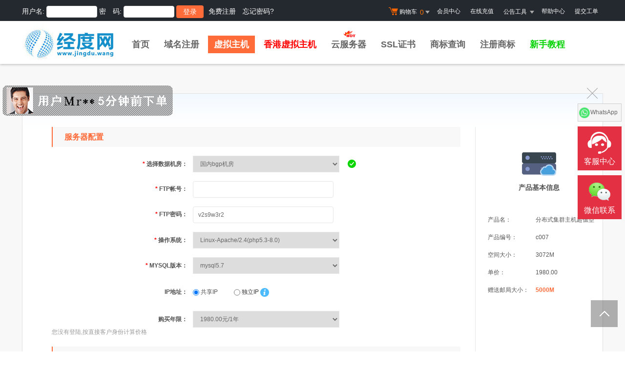

--- FILE ---
content_type: text/html; Charset=gb2312
request_url: https://www.jingdu.wang/services/webhosting/buy.asp?productid=c007
body_size: 399
content:
<select name="years" size="1"  class="common-select std-width common-validate">
<option value="1">1980.00元/1年</option>
<option value="2">3960.00元/2年[买2年送1年]</option>
<option value="3">5940.00元/3年[买3年送2年]</option>
<option value="5">9900.00元/5年[买5年送5年]</option>
<option value="10">19800.00元/10年[买10年送10年]</option>
</select><div><font color="#999999">您没有登陆,按直接客户身份计算价格</font></div>

--- FILE ---
content_type: text/html; Charset=gb2312
request_url: https://www.jingdu.wang/noedit/ajax.asp
body_size: 495
content:
{"result":"200","datas":[{"title":"关于1元ssl证书有效期变更为三个月的公告","time":"2023-11-11","day":"760","id":"23"},{"title":"ICP域名备案_企业域名备案&个人域名备案","time":"2023-07-05","day":"889","id":"22"},{"title":"新手使用【视频教程】","time":"2023-04-22","day":"963","id":"21"},{"title":"FTP上传工具下载链接","time":"2019-12-22","day":"2180","id":"20"},{"title":"经度互联-国际域名注册平台升级成功","time":"2017-05-23","day":"3123","id":"18"}]}

--- FILE ---
content_type: text/css
request_url: https://www.jingdu.wang/template/Tpl_2016/css/global.css
body_size: 15190
content:
html,body,h1,h2,h3,h4,h5,h6,hr,p,iframe,dl,dt,dd,ul,ol,li,pre,form,button,input,textarea,th,td,fieldset {
	margin:0;
	padding:0
}
ul,ol,dl {
	list-style-type:none
}
html,body {
	*position:static;
	height:100%
}
html {
	font-family:sans-serif;
	-webkit-text-size-adjust:100%;
	-ms-text-size-adjust:100%
}
address,caption,cite,code,dfn,em,th,var {
	font-style:normal;
	font-weight:400
}
input,button,textarea,select,optgroup,option {
	font-family:inherit;
	font-size:inherit;
	font-style:inherit;
	font-weight:inherit
}
input,button {
	    overflow: visible;
    vertical-align: middle;
    outline: 0;
    background-color: #fff;
    background-image: none;
    border-radius: 4px;
    border: 1px solid #DCDFE6;
    box-sizing: border-box;
    display: inline-block;
    height: 40px;
    line-height: 40px;
    padding: 0 15px;

}
body,th,td,button,input,select,textarea {
	font-family:"Microsoft Yahei","Hiragino Sans GB","Helvetica Neue",Helvetica,tahoma,arial,Verdana,sans-serif,"WenQuanYi Micro Hei","\5B8B\4F53";
	font-size:12px;
	color:#666;
	-webkit-font-smoothing:antialiased;
	-moz-font-smoothing:antialiased
}
body {
	line-height:1.6;
	background-color:#fff
}
h1,h2,h3,h4,h5,h6 {
	font-size:100%;
	color:#333
}
optgroup {
	font-weight:700
}
a,area {
	outline:0;
	blr:expression(this.onFocus=this.blur())
}
a {
	text-decoration:none;
	cursor:pointer;
	color:#666
}
a:hover {
	text-decoration:none;
	outline:0;
	color:#0079ce
}
a.ie6:hover {
	zoom:1
}
a:focus {
	outline:0
}
a:hover,a:active {
	outline:0
}
:focus {
	outline:0
}
sub,sup {
	vertical-align:baseline
}
img {
	border:0;
	vertical-align:middle
}
a img,img {
	-ms-interpolation-mode:bicubic
}
html {
	overflow:-moz-scrollbars-vertical
}
header,footer,section,aside,details,menu,article,section,nav,address,hgroup,figure,figcaption,legend {
	display:block;
	margin:0;
	padding:0
}
time {
	display:inline
}
audio,canvas,video {
	display:inline-block;
	*display:inline;
	*zoom:1
}
audio:not([controls]) {
	display:none
}
legend {
	width:100%;
	margin-bottom:20px;
	font-size:21px;
	line-height:40px;
	border:0;
	border-bottom:1px solid #e5e5e5
}
legend small {
	font-size:15px;
	color:#999
}
svg:not(:root) {
	overflow:hidden
}
fieldset {
	border-width:0;
	padding:.35em .625em .75em;
	margin:0 2px;
	border:1px solid silver
}
input[type=number]::-webkit-inner-spin-button,input[type=number]::-webkit-outer-spin-button {
	height:auto
}
input[type=search] {
	-webkit-appearance:textfield;
	-moz-box-sizing:content-box;
	-webkit-box-sizing:content-box;
	box-sizing:content-box
}
input[type=search]::-webkit-search-cancel-button,input[type=search]::-webkit-search-decoration {
	-webkit-appearance:none
}
input.fix-autofill-bg:-webkit-autofill,textarea.fix-autofill-bg:-webkit-autofill,select.fix-autofill-bg:-webkit-autofill {
	-webkit-box-shadow:0 0 0 1000px #fff inset
}
input::-ms-clear {
	display:none
}
table {
	width:100%;
	empty-cells:show;
	background-color:transparent;
	border-collapse:collapse;
	border-spacing:0
}
table th,table td {
	padding:0
}
.cl:after,.clearfix:after {
	content:".";
	display:block;
	height:0;
	clear:both;
	visibility:hidden
}
.cl,.clearfix {
	zoom:1
}
h1,h2,h3,h4,h5,h6 {
	font-weight:500;
	line-height:1.1
}
h1 small,h2 small,h3 small,h4 small,h5 small,h6 small,h1 .small,h2 .small,h3 .small,h4 .small,h5 .small,h6 .small {
	font-weight:400;
	line-height:1
}
h1,h2,h3 {
}h1 small,h2 small,h3 small,h1 .small,h2 .small,h3 .small {
	 font-size:65%
 }
h4,h5,h6 {
}h4 small,h5 small,h6 small,h4 .small,h5 .small,h6 .small {
	 font-size:75%
 }
small {
	font-size:85%
}
b,strong {
	font-weight:700
}
em {
	font-style:italic
}
cite {
	font-style:normal
}
mark {
	color:#000;
	background:#ff0
}
dfn {
	font-style:italic
}
del {
	font-family:Simsun
}
code,kbd,pre,samp {
	font-family:monospace,serif;
	font-size:1em
}
pre {
	display:block;
	font-family:Monaco,Menlo,Consolas,"Courier New",monospace;
	padding:9.5px;
	margin-bottom:10px;
	font-size:12px;
	line-height:20px;
	word-break:break-all;
	word-wrap:break-word;
	white-space:pre;
	white-space:pre-wrap;
	background-color:#f5f5f5;
	border:1px solid #ccc;
	border-radius:4px;
	color:#333
}
abbr[title],abbr[data-original-title] {
	cursor:help;
	border-bottom:1px dotted #999
}
abbr.initialism {
	font-size:90%;
	text-transform:uppercase
}
address {
	display:block;
	margin-bottom:20px;
	font-style:normal;
	line-height:20px
}
blockquote {
	padding:0 0 0 15px;
	margin:0 0 20px;
	border-left:5px solid #eee
}
blockquote p {
	margin-bottom:0;
	font-size:17.5px;
	font-weight:300;
	line-height:1.25
}
blockquote small {
	display:block;
	line-height:20px;
	color:#999
}
blockquote small:before {
	content:'\2014 \00A0'
}
blockquote.text-r {
	padding-right:15px;
	padding-left:0;
	border-right:5px solid #eee;
	border-left:0
}
blockquote.text-r p,blockquote.text-r small {
	text-align:right
}
blockquote.text-r small:before {
	content:''
}
blockquote.text-r small:after {
	content:'\00A0 \2014'
}
q:before,q:after,blockquote:before,blockquote:after {
	content:""
}
q {
	quotes:"\201C" "\201D" "\2018" "\2019"
}
sub,sup {
	position:relative;
	font-size:75%;
	line-height:0;
	vertical-align:baseline
}
sup {
	top:-.5em
}
sub {
	bottom:-.25em
}
::-webkit-input-placeholder {
	color:#c9c9c9
}
:-moz-placeholder {
	color:#c9c9c9
}
::-moz-placeholder {
	color:#c9c9c9
}
:-ms-input-placeholder {
	color:#c9c9c9
}
.uppercase {
	text-transform:uppercase
}
.lowercase {
	text-transform:lowercase
}
.capitalize {
	text-transform:capitalize
}
.en {
	font-family:Arial
}
.border-box {
	-moz-box-sizing:border-box;
	box-sizing:border-box
}
.common-input::-moz-placeholder {
	color:#c9c9c9;
	opacity:1
}
.common-input:-ms-input-placeholder {
	color:#c9c9c9
}
.common-input::-webkit-input-placeholder {
	color:#c9c9c9
}
.placeholder,.common-input.placeholder {
	color:#c9c9c9
}
.hide {
	display:none
}
[hidden] {
	display:none
}
.hidden {
	display:none;
	visibility:hidden
}
.f-hide {
	font:0/0 a;
	color:transparent;
	text-shadow:none;
	background-color:transparent;
	border:0
}
.show {
	display:block
}
.invisible {
	visibility:hidden
}
ul.unstyled,ol.unstyled {
	margin-left:0;
	list-style:none
}
ul.inline,ol.inline {
	margin-left:0;
	list-style:none
}
ul.inline>li,ol.inline>li {
	display:inline-block;
	*display:inline;
	*zoom:1
}
.dis-ib {
	display:inline-block;
	*display:inline;
	*zoom:1
}
.text-l {
	text-align:left
}
.text-r {
	text-align:right
}
.text-c {
	text-align:center
}
.va * {
	vertical-align:sub;
	*vertical-align:middle;
	_vertical-align:middle
}
.va-t {
	vertical-align:top
}
.va-m {
	vertical-align:middle
}
.va-b {
	vertical-align:bottom
}
.va-s {
	vertical-align:sub
}
.va-m-assistant {
	display:inline-block;
	*display:inline;
	*zoom:1;
	width:0;
	height:100%;
	vertical-align:middle
}
.pos-r {
	position:relative
}
.pos-a {
	position:absolute
}
.pos-f {
	position:fixed
}
.l,.f-l,.fleft {
	float:left;
	_display:inline
}
.r,.f-r,.fright {
	float:right;
	_display:inline
}
[class*=span].r,[class*=span].f-r {
	float:right
}
.left {
	left:0;
	right:auto
}
.right {
	right:0;
	left:auto
}
.top {
	top:auto;
	bottom:0
}
.bottom {
	top:0;
	bottom:auto
}
.text-left {
	text-align:left
}
.text-right {
	text-align:right
}
.text-center {
	text-align:center
}
.text-overflow {
	overflow:hidden;
	text-overflow:ellipsis;
	white-space:nowrap;
	word-break:normal
}
.lines {
	font-size:0;
	line-height:0;
	border-top:solid 1px #eee;
	float:none
}
.mt-5 {
	margin-top:5px
}
.mt-10 {
	font-size:18px;
	margin-top:10px
}
.mt-15 {
	margin-top:15px
}
.mt-20 {
	margin-top:20px
}
.mt-25 {
	margin-top:25px
}
.mt-30 {
	margin-top:30px
}
.mt-35 {
	margin-top:35px
}
.mt-40 {
	margin-top:40px
}
.mt-45 {
	margin-top:45px
}
.mt-50 {
	margin-top:50px
}
.mt-55 {
	margin-top:55px
}
.mt-60 {
	margin-top:60px
}
.mt-70 {
	margin-top:70px
}
.mt-80 {
	margin-top:80px
}
.mt-90 {
	margin-top:90px
}
.mt-100 {
	margin-top:100px
}
.mb-5 {
	margin-bottom:5px
}
.mb-10 {
	margin-bottom:10px
}
.mb-15 {
	margin-bottom:15px
}
.mb-20 {
	margin-bottom:20px
}
.mb-30 {
	margin-bottom:30px
}
.mb-40 {
	margin-bottom:40px
}
.mb-50 {
	margin-bottom:50px
}
.mb-60 {
	margin-bottom:60px
}
.mb-70 {
	margin-bottom:70px
}
.mb-80 {
	margin-bottom:80px
}
.mb-90 {
	margin-bottom:90px
}
.mb-100 {
	margin-bottom:100px
}
.ml-5 {
	margin-left:5px
}
.ml-10 {
	margin-left:10px
}
.ml-15 {
	margin-left:15px
}
.ml-20 {
	margin-left:20px
}
.ml-30 {
	margin-left:30px
}
.ml-40 {
	margin-left:40px
}
.ml-50 {
	margin-left:50px
}
.ml-60 {
	margin-left:60px
}
.ml-70 {
	margin-left:70px
}
.ml-80 {
	margin-left:80px
}
.ml-90 {
	margin-left:90px
}
.ml-100 {
	margin-left:100px
}
.mr-5 {
	margin-right:5px
}
.mr-10 {
	margin-right:10px
}
.mr-15 {
	margin-right:15px
}
.mr-20 {
	margin-right:20px
}
.mr-30 {
	margin-right:30px
}
.mr-40 {
	margin-right:40px
}
.mr-50 {
	margin-right:50px
}
.mr-60 {
	margin-right:60px
}
.mr-70 {
	margin-right:60px
}
.mr-80 {
	margin-right:60px
}
.mr-90 {
	margin-right:60px
}
.mr-100 {
	margin-right:100px
}
.pt-5 {
	padding-top:5px
}
.pt-10 {
	padding-top:10px;
	font-size:16px;
}
.pt-15 {
	padding-top:15px
}
.pt-20 {
	padding-top:20px
}
.pt-30 {
	padding-top:30px
}
.pt-40 {
	padding-top:40px
}
.pt-50 {
	padding-top:50px
}
.pt-60 {
	padding-top:60px
}
.pt-70 {
	padding-top:70px
}
.pt-80 {
	padding-top:80px
}
.pt-90 {
	padding-top:90px
}
.pt-100 {
	padding-top:100px
}
.pt-none {
	padding-top:0
}
.pb-5 {
	padding-bottom:5px
}
.pb-10 {
	padding-bottom:10px
}
.pb-20 {
	padding-bottom:20px
}
.pb-30 {
	padding-bottom:30px
}
.pb-none {
	padding-bottom:0
}
.pl-5 {
	padding-left:5px
}
.pl-10 {
	padding-left:10px
}
.pl-15 {
	padding-left:15px
}
.pl-20 {
	padding-left:20px
}
.pl-30 {
	padding-left:30px
}
.pl-70 {
	padding-left:70px
}
.pl-80 {
	padding-left:80px
}
.pl-none {
	padding-left:0
}
.pr-5 {
	padding-right:5px
}
.pr-10 {
	padding-right:10px
}
.pr-20 {
	padding-right:20px
}
.pr-30 {
	padding-right:30px
}
.pr-40 {
	padding-right:40px
}
.pr-50 {
	padding-right:50px
}
.pr-60 {
	padding-right:60px
}
.pr-70 {
	padding-right:70px
}
.pr-80 {
	padding-right:80px
}
.pr-90 {
	padding-right:90px
}
.pr-100 {
	padding-right:100px
}
.pr-none {
	padding-right:0
}
.pd-5 {
	padding:5px
}
.pd-10 {
	padding:10px
}
.pd-15 {
	padding:15px
}
.pd-20 {
	padding:20px
}
.pd-30 {
	padding:30px
}
.pd-40 {
	padding:40px
}
.radius {
	border-radius:4px;
	overflow:hidden
}
.circle {
	border-radius:50%;
	overflow:hidden
}
.pipe {
	margin:0 5px;
	color:#CCC;
	font-size:10px
}
.indent {
	text-indent:2em
}
.font12 {
	font-size:12px
}
.font14 {
	font-size:14px
}
.font16 {
	font-size:16px
}
.font18 {
	font-size:18px
}
.font20 {
	font-size:20px
}
.font22 {
	font-size:22px
}
.font24 {
	font-size:24px
}
.font26 {
	font-size:26px
}
.font28 {
	font-size:28px
}
.font30 {
	font-size:30px
}
.font36 {
	font-size:36px
}
.font40 {
	font-size:40px
}
.lh-16 {
	line-height:16px
}
.lh-18 {
	line-height:18px
}
.lh-20 {
	line-height:20px
}
.lh-22 {
	line-height:22px
}
.lh-24 {
	line-height:24px
}
.lh-26 {
	line-height:26px
}
.lh-28 {
	line-height:28px
}
.lh-30 {
	line-height:30px
}
.width25 {
	width:25px
}
.width30 {
	width:30px
}
.width35 {
	width:35px
}
.width40 {
	width:40px
}
.width50 {
	width:50px
}
.width60 {
	width:60px
}
.width80 {
	width:80px
}
.width100 {
	width:100px
}
.width200 {
	width:200px
}
.width288 {
	width:288px
}
.widthper30 {
	width:30%
}
.widthper50 {
	width:50%
}
.widthper90 {
	width:90%
}
.widthper100 {
	width:100%
}
.height20 {
	height:20px
}
.height22 {
	height:22px
}
.height25 {
	height:25px
}
.height30 {
	height:30px
}
.height35 {
	height:35px
}
.height40 {
	height:40px
}
.pink {
	color:#fc6768
}
.green {
	color:#019a66
}
.blue {
	color:#0067ff
}
.purple {
	color:#9834ff
}
.orange {
	color:#fe7402
}
.redColor {
	color:#ff6b26
}
.orangeColor {
	color:#fe7402
}
.price {
	color:#ff7200
}
.img-responsive {
	max-width:100%;
	height:auto
}
body.min990 {
	min-width:990px;
	position:relative
}
.wide1190 {
	margin:0 auto;
	min-width:990px;
	max-width:1190px;
	_overflow:hidden;
	zoom:1
}
@media screen and (max-width:1206px) {
	.horizontal-center {
		width:990px;
		margin-left:auto;
		margin-right:auto
	}
}.desktop .horizontal-center {
	 width:990px;
	 margin-left:auto;
	 margin-right:auto
 }
.hd .wide1190 {
	_width:1190px
}
.desktop .wide1190 {
	_width:990px
}
a.yd-link {
	text-decoration:underline
}
.txt-link,.txt-link:hover {
	text-decoration:underline
}
.blue-link {
	color:#0b6eca
}
.blue-link:hover {
	color:#fe6b1b
}
.orange-link {
	color:#fe6b1b
}
.orange-link:hover {
	color:#0b6eca
}
.red-link {
	color:#f72525
}
.red-link:hover {
	color:red
}
.seo-link {
	color:inherit
}
.btn-link {
	padding:2px 8px;
	color:#fff;
	border-radius:2px;
	background-color:#F1F4F4;
	border:1px solid #D9D9D9;
	color:#656565
}
.btn-link:hover {
	background-color:#00a6d8;
	color:#fff;
	border:1px solid #1F7CCC
}
.btn {
	width:140px;
	height:34px;
	border-radius:18px;
	font-size:14px;
	line-height:34px;
	display:inline-block;
	*display:inline;
	*zoom:1
}
.g-common-btn {
	border:0;
	height:34px;
	line-height:34px;
	font-size:14px;
	margin-right:6px;
	width:96px;
	display:inline-block;
	*display:inline;
	*zoom:1;
	text-align:center;
	-webkit-transition:all .3s ease;
	transition:all .3s ease;
	cursor:pointer
}
.g-blue-btn {
	background-color:#00a6d8;
	color:#fff
}
.hover .g-dark-btn,.g-blue-btn:hover {
	background-color:#4597EA;
	color:#fff
}
.g-dark-btn {
	background-color:#efefef;
	color:#9e9e9e
}
.hover .g-dark-btn,.g-dark-btn:hover {
	color:#7c7c7c;
	background-color:#e2e2e2
}
.g-red-btn {
	background:#FF6B26;
	color:#fff
}
.g-red-btn:hover {
	background:#e75b1a;
	color:#fff
}
.g-empty-btn {
	height:40px;
	line-height:40px;
	border:1px solid #00a6d8;
	color:#00a6d8;
	background-color:#fff
}
.hover .g-empty-btn,.g-empty-btn:hover {
	background-color:#00a6d8;
	color:#fff
}
.g-empty-dark-btn {
	border:1px solid #c5c4c7;
	color:#505050
}
.hover .g-empty-dark-btn,.g-empty-dark-btn:hover {
	background-color:#efefef;
	border-color:#efefef;
	color:#7C7C7C
}
.manager-btn,.common-btn {
	display:inline-block;
	*display:inline;
	*zoom:1;
	padding:0 20px;
	height:32px;
	line-height:32px;
	background:#00a6d8;
	font-size:14px;
	color:#fff;
	text-align:center;
	cursor:pointer;
	border:0;
	-webkit-transition:all .3s;
	transition:all .3s;
	font-weight:400;
	-webkit-appearance:none
}
.manager-btn:hover,.common-btn:hover {
	background:#4597EA;
	color:#fff
}
.dark-btn {
	background:#efefef;
	color:#9e9e9e
}
.dark-btn:hover {
	background:#E7E7E7;
	color:#9e9e9e
}
.gray-btn {
	background:#d5d1d1;
	color:#686868
}
.gray-btn:hover {
	background:#C9C7C7;
	color:#686868
}
.red-btn {
	background:#FF6B26;
	color:#fff
}
.red-btn:hover {
	background:#e75b1a;
	color:#fff
}
.orange-btn {
	background:#ff8a00;
	color:#fff
}
.orange-btn:hover {
	background:#fb9926;
	color:#fff
}
.s-btn {
	height:41px;
	line-height:41px
}
.m-btn {
	height:40px;
	line-height:40px
}
.l-btn {
	height:44px;
	line-height:44px
}
.common-input {
	padding-left:10px;
	width:223px;
	height:34px;
	line-height:34px;
	border:1px solid #e6e6e6
}
.common-select {
	margin-right:4px;
	width:237px;
	height:34px;
	line-height:34px;
	border:1px solid #e6e6e6
}
.common-textarea {
	padding:5px 5px 5px 10px
}
.manager-input,.c-input {
	border:1px solid #dfdfdf;
	padding-left:10px;
	-moz-box-sizing:border-box;
	box-sizing:border-box
}
.m-input {
	height:38px;
	line-height:38px
}
.s-input {
	height: 41px;
    line-height: 41px;
    width: 199px;
    font-size: 18px;
    color: black;
}
.manager-select,.c-select {
	padding-left:10px;
	border:1px solid #dfdfdf;
	font-size:14px;
	color:#4b4b4b;
	vertical-align:bottom;
	-moz-box-sizing:border-box;
	box-sizing:border-box
}
.m-select {
	height:40px;
	line-height:40px
}
.s-select {
	height:32px;
	line-height:32px
}
.manager-textarea,.c-textarea {
	padding:10px 5px 5px 10px;
	border:1px solid #e6e6e6;
	resize:none;
	-moz-box-sizing:border-box;
	box-sizing:border-box
}
.wjf-more {
	font-size:12px;
	color:#999;
	font-family:'宋体'
}
.wjf-more-bg9b {
	display:inline-block;
	*display:inline;
	*zoom:1;
	float:right;
	width:60px;
	height:22px;
	line-height:22px;
	text-align:center;
	font-size:12px;
	color:#fff;
	background-color:#afafaf;
	position:absolute;
	top:12px;
	right:10px
}
.wjf-more-bg9b:hover {
	background-color:#949494;
	color:#fff
}
.wjf-page-loading {
	height:36px;
	line-height:36px;
	text-align:center;
	font-size:12px;
	color:#888
}
.wjf-page-loading img {
	margin-right:15px;
	height:36px
}
.slide-container {
	overflow:hidden;
	position:relative;
	_zoom:1
}
.slide-container .slide-wrapper li {
	zoom:1;
	vertical-align:middle;
	float:left;
	_overflow:hidden
}
.slide-container .slide {
	background-repeat:no-repeat;
	background-position:center center;
	display:block;
	height:100%;
	background-image:url(/template/Tpl_2016/images//loading.gif);
	font-size:0
}
.slide-container .slide-pagination {
	height:16px;
	width:100%;
	z-index:2;
	position:absolute;
	bottom:10px;
	left:0
}
.slide-container .slide-pagination ul {
	overflow:hidden;
	zoom:1;
	text-align:center;
	height:16px
}
.slide-container .slide-pagination ul li {
	display:inline-block;
	*display:inline;
	*zoom:1;
	width:12px;
	height:12px;
	background:#9f9e9e;
	border-radius:16px;
	margin:0 4px;
	text-indent:-99999px;
	*text-indent:0;
	font-size:0;
	vertical-align:top;
	cursor:pointer
}
.slide-container .slide-pagination ul li.on {
	width:8px;
	height:8px;
	border:solid 2px #fff;
	background:rgba(159,158,158,.55);
	*background:#9f9e9e
}
.slide-container .gray-empty-pagination ul li {
	border:1px solid #d4d4d4;
	background:#fff
}
.slide-container .gray-empty-pagination ul li.on {
	background:#d4d4d4;
	border:1px solid #d4d4d4;
	width:12px;
	height:12px
}
.slide-container .slide-wrapper {
	position:relative;
	height:100%;
	z-index:1;
	overflow:hidden
}
.slide-container .prev,.slide-container .next {
	position:absolute;
	left:3%;
	top:50%;
	margin-top:-25px;
	display:block;
	width:32px;
	height:40px;
	background:url(/template/Tpl_2016/images//slider-arrow.png) -110px 5px no-repeat #e0e0e0;
	filter:alpha(opacity=50);
	opacity:.5;
	_overflow:hidden
}
.slide-container .next {
	left:auto;
	right:3%;
	background-position:8px 5px
}
.slide-container .prev:hover,.slide-container .next:hover {
	filter:alpha(opacity=100);
	opacity:1
}
.slide-container .prevStop {
	display:none
}
.slide-container .nextStop {
	display:none
}
.auto-size-fold .slide-wrapper ul,.auto-size-fold .slide-wrapper ul li {
	width:100%!important
}
.slide-h-268 {
	height:268px;
	overflow:hidden
}
.slide-h-268 .slide-wrapper li {
	height:268px;
	display:block
}
.cl:after,.clearfix:after {
	content:".";
	display:block;
	height:0;
	clear:both;
	visibility:hidden
}
.cl,.clearfix {
	zoom:1
}
.pos-r {
	position:relative
}
.f-l {
	float:left
}
.f-r {
	float:right
}
.text-overflow {
	overflow:hidden;
	text-overflow:ellipsis;
	white-space:nowrap;
	word-break:normal
}
#header2016,#footer2016 {
	min-width:990px;
	clear:both;
	position:relative
}
#header2016 .wide1190,#footer2016 .wide1190 {
	padding:0 5px
}
#header2016 ul,#header2016 li,#header2016 dl,#header2016 dd,#footer2016 ul,#footer2016 li,#footer2016 dl,#footer2016 dd {
	list-style-type:none;
	padding:0;
	margin:0
}
#header2016 {
	position:relative;
	z-index:10100;
	box-shadow:0 1px 5px 0 rgba(70,70,70,.392);
	background-color:#fff
}
.global-notice {
	background-color:#eaea7a;
	color:red
}
.global-notice .title {
	font-size:14px;
	font-weight:700;
	line-height:20px;
	background:url(/template/Tpl_2016/images//ico_notice.gif) no-repeat left center;
	padding-left:18px;
	float:left
}
.global-notice .notice-content {
	padding-left:20px;
	padding-top:5px;
	margin-right:96px;
	position:relative;
	height:auto;
	line-height:23px;
	background:url(/template/Tpl_2016/images//ico_notice.gif) no-repeat left 10px;
	overflow:hidden;
	white-space:nowrap;
	text-overflow:ellipsis
}
.global-notice .notice-content-expanded {
	white-space:normal;
	height:auto
}
.global-notice .expand {
	color:#6c6c6c;
	position:absolute;
	right:25px;
	top:0;
	cursor:pointer;
	padding-right:18px;
	background:url(/template/Tpl_2016/images//icon.png) no-repeat 52px -170px;
	line-height:30px
}
.global-notice .collapse {
	background-position:52px -142px
}
.global-notice .close {
	width:25px;
	height:100%;
	position:absolute;
	cursor:pointer;
	right:0;
	top:0;
	background:url(/template/Tpl_2016/images//close.png) no-repeat center 3px
}
.browser-notice {
	background-color:#f3f4c5;
	color:#f85800;
	font-size:12px;
	height:32px;
	line-height:32px
}
.browser-notice p {
	background:url(/template/Tpl_2016/images//ie6_bw_warn.jpg) no-repeat 0 8px;
	padding-left:25px
}
.browser-notice .close {
	position:absolute;
	right:0;
	top:4px;
	width:24px;
	height:24px;
	background:url(/template/Tpl_2016/images//ie6_bw_close.jpg) no-repeat center;
	cursor:pointer
}
#header2016 .headerTop {
	height:40px;
	background-color: #24292F;
	font-size:14px;
	color:#fff;
	z-index:10000
}
#header2016 .headerTop .welcome {
	line-height:30px;
	color:#fff;
	font-size:12px;
	padding-left:22px;
	background:url(/template/Tpl_2016/images//west_xyz.png) no-repeat left center;
	font-family:"宋体"
}
#header2016 .headerTop .welcome:hover {
	color:#ade1fe
}
#header2016 .headerTop .orangeColor {
	color:#fe7402;
	font-size:14px
}
#header2016 .topnav {
	float:right;
	z-index:10000;
	line-height: 40px;
}
#header2016 .topnav li {
	float:left
}
#header2016 .topnav li .menu {
	height:30px;
	line-height:30px;
	display:inline-block;
	*display:inline;
	*zoom:1;
	padding:0 10px;
	color:#fff;
	font-size:12px
}
#header2016 .topnav li .menu.hover,#header2016 .topnav li .menu:hover {
	background-color:#fff;
	color:#000
}
#header2016 .topnav li .menu i.trangle-icon {
	width:11px;
	height:8px;
	display:inline-block;
	*display:inline;
	*zoom:1;
	vertical-align:middle;
	background-image:url(/template/Tpl_2016/images//icon.png);
	background-repeat:no-repeat;
	background-position:0 -19px;
	_margin-right:6px;
	_background-image:url(/template/Tpl_2016/images//ie6-icon.jpg);
	_background-position:0 -66px;
	_overflow:hidden;
	_height:6px;
	_width:9px
}
#header2016 .topnav li .menu.hover i.trangle-icon,#header2016 .topnav li .menu:hover i.trangle-icon {
	background-position:-29px -19px;
	_background-position:-59px -66px;
	background-color:#fff
}
#header2016 .topnav li .link-menu:hover {
	color:#0079ce;
	background-color:#F2F2F2
}
#header2016 .common-dropdown-container {
	position:relative
}
#header2016 .common-dropdown {
	position:absolute;
	background-color:#fff;
	border:1px solid #ddd;
	z-index:10000;
	right:0;
	top:38px;
	height:auto
}
#header2016 .common-dropdown-right {
	left:auto;
	right:0
}
#header2016 .common-dropdown-container .menu {
	position:relative;
	z-index:10001
}
#header2016 .topnav li .login-menu {
	border:1px solid #000;
	height:29px;
	line-height:29px;
	border-bottom:0;
	cursor:pointer;
	background-image:url(/template/Tpl_2016/images//icon.png);
	padding-left:27px;
	background-position:-245px -718px;
	background-repeat:no-repeat
}
#header2016 .topnav li .login-menu a {
	color:#fff
}
#header2016 .topnav li .login-menu.hover,#header2016 .topnav li .login-menu:hover {
	background-color:#fff;
	border-color:#ddd;
	position:relative;
	z-index:10001;
	color:#000;
	background-position:8px -719px
}
#header2016 .topnav li .login-menu.hover a,#header2016 .topnav li .login-menu:hover a {
	color:#000
}
#header2016 .topnav li .login-menu a:hover {
	color:#ff7200
}
#header2016 #J_loginReg {
	position:static
}
.login-form-container {
	left:0;
	width:100%;
	-moz-box-sizing:border-box;
	box-sizing:border-box
}
.login-form-container .login-form-box .top {
	padding:14px 0 10px
}
.login-form-container .login-form-box .top .close {
	position:absolute;
	top:-8px;
	right:15px;
	width:20px;
	height:20px;
	background:url(/template/Tpl_2016/images//icon.png) no-repeat 0 -963px;
	cursor:pointer;
	display:none
}
.login-form-container .login-form-box .bottom {
	padding:20px 0 30px;
	background:#f7f9fb
}
.login-form-container h3 {
	padding-top:5px;
	padding-bottom:5px;
	color:#373737;
	font-size:24px;
	font-weight:400;
	margin:0;
	line-height:1.1
}
.login-form-container .error-msg {
	color:#ff5e5e;
	font-size:12px;
	background:url(/template/Tpl_2016/images//icon.png) no-repeat 8px -1100px;
	line-height:16px;
	border:1px solid #ffd393;
	padding:5px 0 5px 30px;
	margin-bottom:10px;
	margin-top:-8px;
	display:none
}
.login-form-container .label-icon {
	display:inline-block;
	*display:inline;
	*zoom:1;
	width:34px;
	height:34px;
	border:1px solid #e3e3e3;
	border-right:0;
	float:left
}
.login-form-container .label-username {
	background:url(/template/Tpl_2016/images//icon.jpg) no-repeat 9px -845px #fff
}
.login-form-container .label-password {
	background:url(/template/Tpl_2016/images//icon.jpg) no-repeat 9px -911px #fff
}
.login-form-container .form-input {
	display:block;
	height:34px;
	line-height:34px;
	border:1px solid #e3e3e3;
	border-color:#e3e3e3!important;
	color:#b5b5b5;
	width:212px;
	font-family:Arial,Tahoma,Helvetica
}
.login-form-container .form-input:hover,.login-form-container .form-input.focus {
	border:1px solid #e3e3e3
}
.login-form-container .caplogin {
	width:97px;
	border:1px solid #e3e3e3;
	border-left:1px solid #e3e3e3!important;
	float:left;
	padding-left:5px;
	margin-bottom:3px
}
.login-form-container .img-code {
	height:40px;
	width:80px;
	margin-left:12px
}
.login-form-container .remember {
	margin-top:18px;
	height:15px;
	line-height:15px;
	font-size:12px;
	font-family:宋体;
	display:inline-block;
	color:#777
}
.login-form-container .g-common-btn {
	width:122px;
	float:left
}
.login-form-container .g-blue-btn {
	margin-right:4px
}
.login-form-container .g-dark-btn {
	margin-right:0
}
.login-form-container .login-btn-ing {
	background-image:url(/template/Tpl_2016/images//loading-blue.gif);
	background-repeat:no-repeat;
	background-position:80px 10px;
	transition:all 0s
}
.login-form-container .forget-pwd {
	margin-top:0;
	font-size:12px;
	height:26px;
	line-height:26px;
	text-decoration:underline;
	color:#4f4e4e
}
.login-form-container .forget-pwd:hover {
	color:#ff7200
}
.login-form-links {
	margin-top:11px;
	border-top:1px solid #e3e3e3
}
.login-form-links p {
	text-align:center;
	width:128px;
	margin:-10px auto 6px;
	color:#9b9b9b;
	background-color:#fff
}
.login-form-links .link-icon {
	display:inline-block;
	*display:inline;
	*zoom:1;
	width:30px;
	height:20px;
	background-image:url(/template/Tpl_2016/images//icon.jpg);
	background-repeat:no-repeat
}
.login-form-links .ali-icon {
	background-position:-118px -984px
}
.login-form-links .qq-icon {
	background-position:-118px -1053px
}
.login-form-links .wx-icon {
	background-position:-118px -1121px
}
.login-form-links .ali-icon:hover {
	background-position:0 -984px
}
.login-form-links .qq-icon:hover {
	background-position:0 -1053px
}
.login-form-links .wx-icon:hover {
	background-position:0 -1121px
}
#header2016 .lt-tab li {
	padding:0 20px;
	float:left;
	width:374px;
	font-size:16px;
	color:#323232
}
#header2016 .lt-tab li.item-width {
	width:316px
}
#header2016 .lt-tab li .login-link,.lt-tab li .login-link {
	padding-top:10px;
	display:block;
	padding-left:24px;
	font-size:12px
}
.lt-tab li i {
	background-image:url(/template/Tpl_2016/images//oauth.png);
	background-repeat:no-repeat;
	display:inline-block;
	width:30px;
	height:20px;
	margin-right:2px;
	vertical-align:middle
}
.lt-tab li .zfb {
	background-position:-197px 0
}
.lt-tab li .qq {
	background-position:-30px 0
}
.lt-tab li .weixin {
	background-position:-522px 0
}
#header2016 .lt-tab li .lb-link dl,.lt-tab li .lb-link dl {
	padding-top:6px;
	float:left;
	padding-right:20px;
	font-size:12px;
	line-height:24px;
	color:#6f6f6f
}
input.fix-autofill-bg.form-input {
	padding-left:10px;
	height:34px;
	line-height:34px;
	width:100%;
	border:1px solid #e3e3e3
}
#header2016 .topnav li a.user-menu {
	padding-right:0;
	position:relative;
	z-index:10001;
	color:#F60
}
#header2016 .topnav li .managercenter-menu {
	background-image:url(/template/Tpl_2016/images//icon.png);
	padding-left:27px;
	background-position:-389px -717px;
	background-repeat:no-repeat
}
#header2016 .topnav li .managercenter-menu.hover,#header2016 .topnav li .managercenter-menu:hover {
	background-position:8px -717px
}
#header2016 .user-info-container {
	width:285px;
	padding-bottom:18px
}
#header2016 .user-info-container .user-info {
	font-size:12px;
	color:#000;
	padding-left:68px;
	height:79px;
	background:url(/template/Tpl_2016/images//default-user-icon.jpg) no-repeat 0 center;
	border-bottom:1px solid #e6e6e6;
	margin:0 15px
}
#header2016 .user-info-container .user-info h3 {
	font-size:16px;
	padding-top:20px;
	padding-bottom:10px;
	margin:0;
	line-height:1.1
}
#header2016 .user-info-container .user-info .user-level {
	color:#ff8148
}
#header2016 .user-info-container .user-info .col-gap {
	color:#ddd
}
#header2016 .user-info-container .user-quick-nav {
	padding:8px 15px 12px;
	font-family:宋体
}
#header2016 .user-info-container .user-quick-nav a {
	font-size:12px;
	line-height:26px;
	color:#979797;
	float:left;
	padding-right:33px
}
#header2016 .user-info-container .user-quick-nav a:hover {
	color:#ff7200
}
#header2016 .user-info-container .user-btns {
	padding:0 15px
}
#header2016 .user-info-container .user-btns .topnav-common-btn {
	width:95px;
	font-size:12px;
	cursor:pointer
}
.login-info {
	padding:10px 20px;
	width:500px;
	background:#fff;
	position:absolute;
	right:0;
	top:29px
}
.user-info {
	font-size:12px;
	color:#000;
	padding-left:68px;
	height:70px;
	background:url(/template/Tpl_2016/images//default-user-icon.jpg) no-repeat top left;
	border-bottom:1px solid #e6e6e6
}
.user-info h3 {
	font-size:16px;
	padding-top:8px;
	padding-bottom:10px;
	margin:0;
	line-height:1.1;
	color:#363636;
	width:auto;
	float:none
}
.user-info .user-level {
	font-weight:700;
	color:#404040
}
.user-info .col-gap {
	color:#ddd
}
.link-info {
	padding-top:8px
}
.link-info .line-title {
	margin-right:20px;
	float:left;
	font-size:14px;
	color:#014598
}
.link-info .line-con {
	padding-top:2px;
	padding-bottom:10px;
	border-bottom:1px dashed #bfbfbf;
	color:#323131;
	overflow:hidden
}
.link-info .line-con a {
	margin-right:30px;
	color:#323131
}
.link-info .line-con a.item-pr {
	margin-right:0
}
.link-info .line-con a:hover {
	color:#ff7200
}
#header2016 .topnav li a.shoppingcar {
	padding-right:0;
	position:relative;
	z-index:10001
}
#header2016 .topnav li a.shoppingcar .b2 {
	display:inline-block;
	*display:inline;
	*zoom:1;
	width:19px;
	height:20px;
	background:url(/template/Tpl_2016/images//icon.png) no-repeat 0 0;
	_background:url(/template/Tpl_2016/images//ie6-icon.jpg) no-repeat -69px 0;
	overflow:hidden;
	vertical-align:middle;
	margin-right:3px
}
#header2016 .topnav li a.shoppingcar:hover .b2 {
	_background:url(/template/Tpl_2016/images//ie6-icon.jpg) no-repeat 0 0
}
#header2016 .shopping-car-container {
	width:358px
}
#header2016 .shopping-car-container .shopping-car-box {
	padding:20px 20px 0 14px
}
#header2016 .shopping-car-container .shopping-car-box h3 {
	padding-bottom:8px;
	border-bottom:1px solid #eaeaea;
	font-size:100%;
	margin:0;
	line-height:1.1
}
#header2016 .shopping-car-container .shopping-car-box h3 span {
	padding-left:6px;
	padding-bottom:6px;
	border-bottom:1px solid #54a4e8;
	font-size:16px;
	color:#535353
}
.shopping-car-list {
	table-layout:fixed
}
.shopping-car-list tr {
	height:44px;
	line-height:44px;
	color:#737373;
	border-bottom:1px solid #eaeaea
}
.shopping-car-list td {
	text-align:center
}
.shopping-car-list td.shopping-name {
	padding-right:10px;
	width:180px;
	overflow:hidden;
	text-overflow:ellipsis;
	white-space:nowrap;
	text-align:left
}
.shopping-car-list td.shopping-name a {
	color:#444
}
.shopping-car-list td.shopping-name a:hover {
	color:#ff6000
}
.shopping-car-list td.shopping-price {
	color:#ff7200;
	padding-right:10px
}
.shopping-car-list td.shopping-delete {
	width:18px;
	height:14px;
	background:url(/template/Tpl_2016/images//icon.jpg) no-repeat 0 -1235px;
	cursor:pointer
}
.shopping-car-list td.shopping-delete:hover {
	background:url(/template/Tpl_2016/images//icon.jpg) no-repeat -112px -1235px
}
#header2016 .shopping-car-container .shopping-car-bottom {
	margin-top:-1px;
	padding:8px 20px 10px 0;
	background:#f6f6f6;
	color:#797979;
	text-align:right;
	border-top:1px solid #eaeaea
}
#header2016 .shopping-car-container .shopping-car-bottom div {
	text-align:right
}
#header2016 .shopping-car-container .shopping-car-bottom .price {
	font-size:18px;
	font-weight:700;
	color:#ff840c;
	font-family:"黑体"
}
#header2016 .shopping-car-container .shopping-car-bottom .shopping-num {
	color:#ff0404
}
#header2016 .shopping-car-container .shopping-car-bottom .shopping-car-btn {
	margin-top:6px;
	display:inline-block;
	*display:inline;
	*zoom:1;
	width:140px;
	height:36px;
	line-height:36px;
	background:#218de8;
	border-radius:20px;
	font-size:14px;
	color:#fff;
	text-align:center
}
#header2016 .topnav li a.news-notice {
	padding-right:0;
	z-index:10001;
	position:relative
}
#J_newsNotice,#J_loginReg,#J_userInfo {
	z-index:10000
}
#header2016 .topnav-notice {
	border-color:#d9d9d9;
	display:none;
	width:352px
}
#header2016 .topnav-notice a {
	color:#666
}
#header2016 .topnav-notice .notice-cnt {
	margin:0 10px;
	padding:14px 0;
	width:330px;
	border-bottom:1px solid #d9d9d9
}
#header2016 .notice-cnt .notice-unread {
	color:#f70;
	float:left
}
#header2016 .notice-cnt .notice-unread:hover {
	text-decoration:underline
}
#header2016 .notice-cnt .notice-more {
	float:right;
	color:#9c9c9c;
	font-size:12px
}
#header2016 .notice-cnt .notice-more:hover {
	color:#ffc16d
}
#header2016 .topnav-notice ol {
	display:block;
	width:330px;
	line-height:30px;
	position:relative;
	vertical-align:top;
	overflow:hidden;
	text-overflow:ellipsis;
	white-space:nowrap;
	padding:10px
}
#header2016 .topnav-notice ol li {
	display:block;
	float:initial;
	width:100%;
	position:relative
}
#header2016 .topnav-notice ol li em {
	margin:13px 10px 2px;
	background-color:#a0a0a0;
	height:5px;
	width:5px;
	position:absolute;
	top:0;
	left:0;
	text-align:center;
	line-height:0;
	display:inline-block;
	*display:inline;
	*zoom:1;
	_margin:13px 10px 2px
}
#header2016 .topnav-notice ol li a {
	display:block;
	line-height:30px;
	padding-right:90px;
	color:#505050;
	font-family:'宋体';
	*width:150px;
	font-size:12px;
	margin-left:25px;
	border-bottom:1px dashed #d2d2d2
}
#header2016 .topnav-notice ol li:last-child a {
	border-bottom:0
}
#header2016 .topnav-notice ol li a:hover {
	color:#ff7200
}
#header2016 .topnav-notice ol .newsDate {
	position:absolute;
	right:0;
	top:0;
	color:#bebebe;
	font-size:12px;
	font-family:"宋体"
}
#noread_countbox {
	color:#515151;
	font-size:12px;
	border-bottom:1px solid #e5e5e5;
	line-height:42px;
	padding:0 0 0 10px;
	margin-left:10px;
	width:320px
}
.notice_all_content {
	color:#515151;
	font-size:12px;
	padding-bottom:10px;
	padding-left:10px;
	width:329px;
	padding-top:5px;
	text-align:right;
	line-height:20px;
	background-color:#f7f7f7;
	border-top:1px solid #d9d9d9;
	padding-right:13px
}
#header2016 .notice_all_content a {
	color:#515151
}
#noread_countbox .count_noread_all {
	border:1px solid #ff7800;
	padding:0 5px 1px 0;
	border-left:0;
	color:#ff7800
}
#noread_countbox a {
	color:#ff7800!important
}
.readed_notice_em {
	background-color:red
}
.ignore_notice {
	float:right;
	font-size:12px;
	color:#aaa;
	line-height:42px;
	margin-right:10px;
	cursor:pointer
}
.notice_all_bg {
	display:inline-block;
	width:8px;
	height:19px;
	line-height:19px;
	background-image:url(/template/Tpl_2016/images//notice_all_bg.jpg);
	background-repeat:no-repeat;
	background-size:8px 19px;
	background-position:0 0
}
.west-site-list {
	width:134px;
	font-size:0
}
.west-site-list a {
	display:block;
	border-bottom:1px solid #cbcbcb;
	height:63px;
	background:url(/template/Tpl_2016/images//icon.jpg) no-repeat;
	margin:0 10px
}
.west-site-list .ymd {
	background-position:8px -1673px
}
.west-site-list .westxyz {
	background-position:8px -2074px
}
.west-site-list .mgg {
	background-position:8px -1773px
}
.west-site-list .mgpm {
	background-position:8px -1879px
}
.west-site-list .ymlt {
	background-position:8px -1977px
}
.west-site-list .count_noread_all {
	border-bottom:0
}
#header2016 .header-nav {
	width:100%;
	height:88px;
	font-size:16px;
	color:#333;
	position:relative;
	z-index:9999
	box-shadow: 0 1px 5px 0 rgb(70 70 70 / 39%);
}
#header2016 h1.hide {
	display:none
}
#header2016 .header-nav .logo {
	float:left;
	display:inline-block;
	*display:inline;
	margin:8px 0;
	height:56px;
	*zoom:1;
}

#header2016 .main-nav-wrapper {
	float:right;
	height:80px;
	overflow:hidden
}
#header2016 .main-nav-wrapper li {
	float:left
}
#header2016 .main-nav-wrapper li a.nav-menu {
	padding:8px 12px;
	margin:0 3px;
	height:80px;
	line-height:80px;
	border-bottom:5px solid #fff;
	color:#666;
	font-size:18px
}
#header2016 .main-nav-wrapper li a.nav-menu.current,#header2016 .main-nav-wrapper li a.nav-menu.hover,#header2016 .main-nav-wrapper li a.nav-menu:hover {
	border-bottom:5px solid #00a6d8;
	-webkit-transition:all .3s;
	transition:all .3s
}
#header2016 .main-nav-wrapper li a.nav-menu:hover {
	color:#00a6d8
}
#header2016 .nav-content {
	position:absolute;
	left:0;
	top:72px;
	z-index:9999;
	background-color:#f7f9fb;
	width:100%;
	font-family:arial;
	box-shadow:inset 0 1px 5px 0 rgba(137,137,137,.392);
	padding-top:32px;
	display:none
}
#header2016 .nav-content .menu-container {
	padding-bottom:15px;
	position:relative;
	padding-left:5px
}
#header2016 .nav-content .menu-wrapper {
	margin-right:471px
}
#header2016 .nav-content .menu-wrapper .menu-row {
	overflow:hidden
}
#header2016 .nav-content .menu-row-last {
	margin-top:25px
}
#header2016 .ques-advert-wrapper {
	border-left:1px solid #e6e6e7;
	float:right;
	width:470px
}
#header2016 .ques-advert-wrapper .question-wrapper {
	margin:0 20px;
	width:170px;
	overflow:hidden;
	_margin:0 10px
}
#header2016 .ques-advert-wrapper .question-wrapper dd {
	height:19px
}
#header2016 .advert-wrapper .advert-img {
	width:244px
}
#header2016 .nav-content dl {
	float:left;
	clear:none;
	position:relative
}
#header2016 .nav-content .menu-wrapper dl:after {
	content:'';
	position:absolute;
	height:100px;
	width:1px;
	background:url(/template/Tpl_2016/images//index_menu_line.png) repeat-y;
	top:0;
	right:15px
}
#header2016 .nav-content .menu-wrapper dl::after {
	content:'';
	position:absolute;
	height:100px;
	width:1px;
	background:url(/template/Tpl_2016/images//index_menu_line.png) repeat-y;
	top:0;
	right:15px
}
#header2016 .nav-content .menu-wrapper dl:last-of-type:after {
	display:none
}
#header2016 .nav-content .menu-wrapper dl:last-of-type::after {
	display:none
}
#header2016 .nav-content .menu-wrapper dl.c-last:after {
	display:none
}
#header2016 .nav-content .menu-wrapper dl.c-last::after {
	display:none
}
#header2016 .nav-content .menu-wrapper dl.ymzc_c_1:after,#header2016 .nav-content .menu-wrapper dl.ymzc_c_1::after {
	right:25px
}
#header2016 .nav-content .menu-wrapper dl.ymjy_c_1:after,#header2016 .nav-content .menu-wrapper dl.ymjy_c_1::after {
	right:35px
}
#header2016 .nav-content .menu-wrapper dl.yfwq_c_1:after,#header2016 .nav-content .menu-wrapper dl.yfwq_c_1::after {
	height:122px
}
#header2016 .nav-content .menu-wrapper dl.yfwq_c_2:after,#header2016 .nav-content .menu-wrapper dl.yfwq_c_2::after {
	height:122px
}
#header2016 .nav-content .menu-wrapper dl.vps_c_1:after,#header2016 .nav-content .menu-wrapper dl.vps_c_1::after {
	right:30px
}
#header2016 .nav-content .menu-wrapper dl.zjzy_c_1:after,#header2016 .nav-content .menu-wrapper dl.zjzy_c_1::after {
	right:30px
}
#header2016 .nav-content .menu-wrapper dl.cpwz_c_1:after,#header2016 .nav-content .menu-wrapper dl.cpwz_c_1::after {
	right:20px
}
#header2016 .nav-content .menu-wrapper dl.cpwz_c_1:after,#header2016 .nav-content .menu-wrapper dl.cpwz_c_1::after {
	right:20px
}
#header2016 .nav-content .menu-wrapper dl.dlzq_c_1:after,#header2016 .nav-content .menu-wrapper dl.dlzq_c_1::after {
	right:30px
}
#header2016 .nav-content .menu-wrapper dl.dlzq_c_2:after,#header2016 .nav-content .menu-wrapper dl.dlzq_c_2::after {
	right:30px
}
#header2016 .nav-content dl dt {
	font-size:14px;
	font-weight:700;
	height:16px;
	line-height:16px;
	padding-bottom:8px;
	_display:inline;
	_zoom:1
}
#header2016 .nav-content dl dt a {
	color:#575757
}
#header2016 .nav-content dl dd {
	font-size:12px;
	color:#919191;
	margin-top:6px
}
#header2016 .nav-content dl dd a {
	width:113px;
	display:inline-block;
	*display:inline;
	*zoom:1;
	color:#3e3e3e
}
#header2016 .nav-content dl dd a.sub-menu-title {
	font-weight:700
}
#header2016 .nav-content dl dd a:hover {
	color:#ff7200
}
#header2016 .nav-content dl .product-desc {
	font-weight:400;
	color:#919191;
	font-size:12px;
	margin-top:6px
}
#header2016 .ques-advert-wrapper dl dd a {
	width:170px;
	*width:170px;
	overflow:hidden;
	text-overflow:ellipsis;
	white-space:nowrap
}
#header2016 .menu-container.large .menu-wrapper .col-3 {
	width:436px;
	float:right
}
#header2016 .menu-container.large .menu-wrapper .col-4 {
	width:520px;
	float:right
}
#header2016 .menu-container.large .menu-wrapper .col-cloud-server {
	width:565px;
	float:right
}
#header2016 .menu-container.large .menu-wrapper dl dt {
	min-width:130px
}
#header2016 .menu-container.large .menu-wrapper dl dd a {
	width:130px
}
#header2016 .nav-content .scroll-msg-container {
	background-color:#ededed
}
#header2016 .scroll-msg {
	display:inline-block;
	*display:inline;
	*zoom:1;
	vertical-align:middle;
	color:#575757;
	font-size:14px;
	padding-left:45px;
	background:url(/template/Tpl_2016/images//icon.png) no-repeat 0 -371px;
	width:500px
}
#header2016 .scroll-msg li {
	height:45px;
	line-height:45px;
	float:none;
	width:100%;
	overflow:hidden
}
#header2016 .scroll-msg li a {
	display:block;
	overflow:hidden;
	text-overflow:ellipsis;
	white-space:nowrap;
	word-break:normal
}
#header2016 .scroll-msg .amt {
	font-size:13px
}
#header2016 .scroll-msg-container .more-activity {
	display:inline-block;
	*display:inline;
	*zoom:1;
	height:45px;
	line-height:45px;
	font-size:12px;
	margin-left:10px;
	color:#9e9e9e
}
#header2016 .scroll-msg-container .more-activity:hover {
	color:#ff7200
}
.sub-menu-tip {
	position:relative
}
.sub-menu-tip i {
	position:absolute;
	width:34px;
	height:18px;
	background:url(/template/Tpl_2016/images//icon.png) no-repeat
}
.sub-menu-tip .cu {
	background-position:0 -620px
}
#headerSubNav2016 .header-sub-nav {
	height:40px;
	background-color:#f7fafa;
	border-top:1px solid #e5e5e5;
	z-index:9999
}
#headerSubNav2016 .header-sub-nav .header-sub-nav-title {
	float:left;
	font-size:20px;
	margin:0;
	padding:0;
	height:40px;
	line-height:40px
}
#headerSubNav2016 .header-sub-nav .header-sub-nav-container {
	height:40px;
	font-size:14px
}
#headerSubNav2016 .header-sub-nav .header-sub-nav-container li {
	float:right;
	cursor:pointer
}
#headerSubNav2016 .header-sub-nav .header-sub-nav-container li .header-sub-nav-item {
	display:inline-block;
	*display:inline;
	*zoom:1;
	height:40px;
	line-height:40px;
	padding:0 18px
}
#headerSubNav2016 .header-sub-nav .header-sub-nav-container .manager-center {
	position:relative;
	*z-index:90
}
#headerSubNav2016 .header-sub-nav .header-sub-nav-container .manager-center .header-sub-nav-item {
	display:inline-block;
	*display:inline;
	*zoom:1;
	height:38px;
	line-height:38px;
	border:1px solid #f7fafa
}
#headerSubNav2016 .header-sub-nav .header-sub-nav-container .manager-center .manager-icon {
	display:inline-block;
	*display:inline;
	*zoom:1;
	background-image:url(/template/Tpl_2016/images//manage-center.jpg);
	background-repeat:no-repeat;
	background-position:0 -56px;
	width:26px;
	height:38px;
	vertical-align:middle
}
#headerSubNav2016 .header-sub-nav .header-sub-nav-container .active-manager-center .header-sub-nav-item {
	background-color:#fff;
	border:1px solid #e9e9ea;
	border-bottom:0;
	position:relative;
	z-index:91
}
#headerSubNav2016 .header-sub-nav .header-sub-nav-container .active-manager-center .manager-icon {
	background-position:0 10px
}
#headerSubNav2016 .header-sub-nav .manager-center-container {
	position:absolute;
	right:0;
	top:40px;
	width:516px;
	z-index:90;
	background-color:#fff;
	border:1px solid #e9e9ea;
	padding:10px 18px 23px;
	margin-top:-2px;
	*zoom:1;
	display:none
}
#headerSubNav2016 .header-sub-nav .active-manager-center .manager-center-container {
	display:block
}
#headerSubNav2016 .header-sub-nav .manager-center-container dt {
	color:#3876d6;
	line-height:30px
}
#headerSubNav2016 .header-sub-nav .manager-center-container dd {
	color:#646464;
	display:inline-block;
	*display:inline;
	*zoom:1;
	margin-right:36px;
	line-height:26px
}
#footer2016 {
	background-color:#fff;
	zoom:1
}
#footer2016 .gray-line {
	border-bottom:1px solid #e4e4e4
}
#footer2016 .white-line {
	border-bottom:1px solid #fff
}
#footer2016 .footer-middle {
	height:260px;
	background:#f6f6f6
}
#footer2016 .footer-middle .footer-middle-container {
	position:relative;
	height:100%
}
#footer2016 .footer-middle .footer-middle-list {
	float:left
}
#footer2016 .footer-middle .footer-middle-list dl {
	float:left;
	padding-right:30px;
	clear:none
}
#footer2016 .footer-middle .footer-middle-list dt {
	padding:30px 0;
	color:#2F2F2F;
	font-weight:700
}
#footer2016 .footer-middle .footer-middle-list dd {
	padding-right:30px
}
#footer2016 .footer-middle a {
	color:#4A4A4A;
	height:24px;
	line-height:24px;
	margin-right:30px;
	font-size:12px
}
#footer2016 .footer-middle a:hover {
	color:#ff7200;
	text-decoration:underline
}
#footer2016 .contact-list-2016 {
	position:absolute;
	right:0;
	top:0;
	*width:320px
}
#footer2016 .footer-middle-tel {
	width:319px;
	padding-top:48px
}
#footer2016 .footer-middle-tel .tel-content {
	padding-right:12px;
	margin-right:12px;
	border-right:1px solid #d2d2d2;
	text-align:right;
	float:left
}
#footer2016 .tel-content .tel-tiltle {
	font-size:20px;
	font-weight:700;
	color:#8a8a8a;
	line-height:1.1
}
#footer2016 .footer-middle-tel .Tel {
	font-size:28px;
	line-height:1;
	font-weight:400
}
#footer2016 .footer-middle-tel .Tel h3 {
	font-size:24px;
	margin:0;
	padding:5px 0 10px;
	line-height:26px;
	font-weight:500
}
#footer2016 .footer-middle-attion {
	margin-top:50px
}
#footer2016 .footer-middle-attion .attion-list li {
	float:left;
	padding-right:30px
}
#footer2016 .footer-middle-attion .attion-list li.pr-15 {
	padding-right:15px
}
#footer2016 .footer-middle-attion .attion-list li p {
	line-height:1.6;
	margin:0
}
#footer2016 .footer-middle-attion .attion-list .social-img {
	display:inline-block;
	width:48px;
	height:38px;
	background:url(/template/Tpl_2016/images//footer-icon.png);
	background-repeat:no-repeat
}
#footer2016 .footer-middle-attion .attion-list .ft-img_5 {
	background-position:0 -494px
}
#footer2016 .footer-middle-attion .attion-list .ft-img_6 {
	background-position:0 -410px
}
#footer2016 .footer-middle-attion .attion-list .wx-img {
	height:110px;
	margin-top:-10px;
	_margin-top:0
}
#footer2016 .footer-middle-attion .attion-list .wb-link {
	margin-right:0
}
#footer2016 .footer-bottom {
	padding-top:20px;
	line-height:28px;
	text-align:center
}
#footer2016 .footer-bottom p a {
	color:#666
}
#footer2016 .footer-bottom p span {
	padding:0 7px
}
#footer2016 .footer-bottom p a:hover {
	color:#0079ce;
	text-decoration:underline
}
#footer2016 .footer-images {
	text-align:center
}
#footer2016 .footer-bottom .fb-img {
	display:inline-block;
	*display:inline;
	*zoom:1;
	width:30px;
	height:30px;
	background:url(/template/Tpl_2016/images//ft-icon.jpg);
	background-repeat:no-repeat
}
#footer2016 .footer-bottom .fb-img_1 {
	background-position:0 0
}
#footer2016 .footer-bottom .fb-img_2 {
	background-position:-75px 0
}
#footer2016 .footer-bottom .fb-img_3 {
	background-position:-154px 0
}
#footer2016 .footer-bottom .fb-img_4 {
	background-position:-234px 0
}
#footer2016 .footer-bottom .fb-img_5 {
	background-position:-314px 0
}
#footer2016 .footer-bottom .fb-img_6 {
	background-position:-394px 0
}
#footer2016 .footer-bottom .fb-img_7 {
	background-position:-476px 0
}
#footer2016 .footer-bottom .fb-img_8 {
	background-position:-551px 0
}
.right-menu-bar {
	position:fixed;
	_position:absolute;
	_top:expression(eval(document.documentElement.scrollTop));
	right:-40px;
	bottom:0;
	width:40px;
	height:100%;
	z-index:11000;
	-webkit-transition:all .4s;
	transition:all .4s
}
#J_rightBarMenuContainer {
	background:url(/template/Tpl_2016/images//right-menu-bar-bg.jpg);
	height:100%;
	padding-top:166px;
	z-index:100;
	position:relative
}
#rightMenuBar2016 .right-menu {
	color:#fff;
	font-size:12px;
	padding-top:36px;
	padding-bottom:5px;
	display:block;
	text-align:center;
	background-repeat:no-repeat;
	background-image:url(/template/Tpl_2016/images//right-menu-icons.png)
}
#rightMenuBar2016 .right-menu.hover,#rightMenuBar2016 .right-menu:hover {
	background-color:#fff;
	color:#3085cd
}
#rightMenuBar2016 .shopping-car {
	background-position:7px 14px
}
#rightMenuBar2016 .shopping-car .txt {
	display:inline-block;
	*display:inline;
	*zoom:1;
	width:20px;
	text-align:center
}
#rightMenuBar2016 .shopping-car .count {
	display:inline-block;
	*display:inline;
	*zoom:1;
	height:24px;
	width:24px;
	text-align:center;
	line-height:24px;
	background-image:url(/template/Tpl_2016/images//right-menu-icons.png);
	background-position:-685px 0;
	color:#ff7e00;
	font-weight:700;
	margin-top:5px
}
#rightMenuBar2016 .shopping-car.hover,#rightMenuBar2016 .shopping-car:hover {
	background-position:7px -92px
}
#rightMenuBar2016 .shopping-car.hover .count,#rightMenuBar2016 .shopping-car:hover .count {
	color:#fff;
	background-position:-685px 26px
}
#rightMenuBar2016 .user {
	background-position:-90px 14px
}
#rightMenuBar2016 .user.hover,#rightMenuBar2016 .user:hover {
	background-position:-90px -92px
}
#rightMenuBar2016 .kf {
	background-position:-188px 14px
}
#rightMenuBar2016 .kf.hover,#rightMenuBar2016 .kf:hover {
	background-position:-188px -92px
}
#rightMenuBar2016 .qq {
	background-position:-289px 14px
}
#rightMenuBar2016 .qq.hover,#rightMenuBar2016 .qq:hover {
	background-position:-289px -92px
}
#rightMenuBar2016 .phone {
	background-position:-870px 9px;
	margin-top:7px
}
#rightMenuBar2016 .phone.hover,#rightMenuBar2016 .phone:hover {
	background-position:-870px -97px
}
#rightMenuBar2016 .charge {
	background-position:-386px 4px;
	margin-top:7px
}
#rightMenuBar2016 .charge.hover,#rightMenuBar2016 .charge:hover {
	background-position:-386px -102px
}
#rightMenuBar2016 .gong-dan {
	background-position:-484px 13px
}
#rightMenuBar2016 .gong-dan.hover,#rightMenuBar2016 .gong-dan:hover {
	background-position:-484px -93px
}
#rightMenuBar2016 .back-top {
	background-position:-579px 11px;
	position:absolute;
	bottom:80px;
	right:0;
	width:40px;
	opacity:0;
	-ms-filter:alpha(opacity=0);
	filter:alpha(opacity=0);
	zoom:1;
	-webkit-transition-property:opacity,postion;
	transition-property:opacity,postion;
	-webkit-transition-duration:.6s;
	transition-duration:.6s;
	z-index:100;
	padding-top:18px
}
#rightMenuBar2016 .back-top-visible {
	-ms-filter:alpha(opacity=100);
	filter:alpha(opacity=100);
	zoom:1;
	opacity:1
}
#rightMenuBar2016 .back-top.hover,#rightMenuBar2016 .back-top:hover {
	background-position:-579px -95px
}
#rightMenuBar2016 .collapse-right-bar,#rightMenuBar2016 .expand-right-bar {
	position:absolute;
	bottom:40px;
	right:0;
	z-index:100;
	background-image:none;
	text-align:center;
	display:block;
	padding-top:0;
	padding-bottom:0;
	width:40px;
	font-size:16px
}
#rightMenuBar2016 .collapse-right-bar {
	background-image:url(/template/Tpl_2016/images//right-menu-icons.png);
	background-repeat:no-repeat;
	background-position:-776px 13px;
	height:40px
}
#rightMenuBar2016 .collapse-right-bar:hover {
	background-position:-776px -91px
}
#rightMenuBar2016 .expand-right-bar {
	right:-40px;
	height:40px;
	width:40px;
	background:url(/template/Tpl_2016/images//icon.jpg) no-repeat 0 -762px;
	z-index:99;
	-webkit-transition:all .6s;
	transition:all .6s;
	_display:none
}
#rightMenuBar2016.mini-right-menu-bar {
	right:-40px
}
#rightMenuBar2016.mini-right-menu-bar .expand-right-bar {
	right:40px;
	_display:block
}
#rightMenuBar2016 .concat-phone-container {
	position:absolute;
	right:-500px;
	top:300px;
	background-color:#fff;
	border:1px solid #dddcdd;
	border-right:0;
	-webkit-transition:all .6s;
	transition:all .6s;
	padding:20px 30px 20px 25px;
	width:234px
}
#rightMenuBar2016 .active-concat-container {
	right:40px
}
#rightMenuBar2016 .concat-phone-container .close {
	position:absolute;
	top:9px;
	right:0;
	width:26px;
	height:26px;
	cursor:pointer;
	background:url(/template/Tpl_2016/images//ie6-icon.jpg) no-repeat center right #fff;
	background-position:0 -338px
}
#rightMenuBar2016 .concat-phone-container .title {
	font-size:20px;
	height:38px;
	vertical-align:bottom;
	line-height:44px;
	padding-left:40px;
	background:url(/template/Tpl_2016/images//right-menu-icons.png) no-repeat -978px top;
	margin-bottom:10px
}
#rightMenuBar2016 .concat-phone-container .phone-num {
	color:#ff7800;
	line-height:26px;
	height:26px;
	font-size:18px;
	padding-left:5px
}
#rightMenuBar2016 .concat-phone-container ul {
	border-top:1px solid #e6e7e8;
	border-bottom:1px solid #e6e7e8;
	padding:5px;
	margin:5px 0;
	color:#494949
}
#rightMenuBar2016 .concat-phone-container ul li {
	float:left;
	width:48%
}
#rightMenuBar2016 .concat-phone-container ul li .num {
	font-size:14px;
	padding-left:5px;
	color:#1b96ff;
	font-weight:700
}
#rightMenuBar2016 .concat-phone-container .concat-desc {
	line-height:18px;
	color:#909090;
	padding-left:5px
}
#rightMenuBar2016 .concat-phone-container .concat-desc .blue-color {
	color:#378cd2
}
@media screen and (max-height:700px) {
	#rightMenuBar2016 .back-top {
		bottom:40px
	}
	#rightMenuBar2016 .collapse-right-bar,#rightMenuBar2016 .expand-right-bar {
		bottom:0
	}
}@media screen and (max-width:1206px) {
	#header2016 .lt-tab li {
		width:346px
	}
	#header2016 .lt-tab li.item-middle {
		width:270px
	}
	#header2016 .lt-tab li.item-width {
		width:250px
	}
	#header2016 .menu-container.large .menu-wrapper .col-cloud-server {
		width:535px
	}

	#header2016 .nav-content dl dd a {
		width:88px
	}
	#header2016 .nav-content .menu-wrapper {
		margin-right:451px
	}
	#header2016 .nav-content .menu-wrapper dl:after,#header2016 .nav-content .menu-wrapper dl::after {
		display:none
	}
	#header2016 .ques-advert-wrapper {
		width:451px
	}
	#header2016 .ques-advert-wrapper dl dd a {
		width:170px
	}
	#header2016 .ques-advert-wrapper .question-wrapper {
		margin:0 10px
	}
}.desktop {
 }.desktop #header2016 .lt-tab li {
	  width:346px
  }
.desktop #header2016 .lt-tab li.item-middle {
	width:270px
}
.desktop #header2016 .lt-tab li.item-width {
	width:250px
}
.desktop #header2016 .menu-container.large .menu-wrapper .col-cloud-server {
	width:535px
}
.desktop #header2016 .main-nav-wrapper li a.nav-menu {
	padding:0 8px
}
.desktop #header2016 .nav-content dl dd a {
	width:88px
}
.desktop #header2016 .nav-content .menu-wrapper {
	margin-right:451px
}
.desktop #header2016 .nav-content .menu-wrapper dl:after,.desktop #header2016 .nav-content .menu-wrapper dl::after {
	display:none
}
.desktop #header2016 .ques-advert-wrapper {
	width:451px
}
.desktop #header2016 .ques-advert-wrapper dl dd a {
	width:170px
}
.desktop #header2016 .ques-advert-wrapper .question-wrapper {
	margin:0 10px
}
@media (min-width:1060px) and (max-width:1140px)
{
	#header2016 .main-nav-wrapper li a.nav-menu
	{
		padding: 8px 8px
	}
}

@media screen and (max-width:1060px)
{
	#header2016 .main-nav-wrapper li a.nav-menu
	{
		padding: 8px 4px
	}
}

.dis-b {
    display: block;
}

--- FILE ---
content_type: text/css
request_url: https://www.jingdu.wang/template/Tpl_2016/css/productDetailInfo.css
body_size: 958
content:
.content{padding:20px 0;background:#f8f8f8}.page-content{padding:32px 0 54px;background:url(/template/Tpl_2016/images/dmbuymore-bg.jpg) repeat-x top center #fff;border:1px solid #e1e1e1}.page-content .page-flow{margin:0 auto;width:391px;height:28px}.page-content .page-info{padding:36px 140px 0}.page-content .page-info-side{padding:36px 0 0 60px;position:relative}.Link_Orange{color:#fe6b1b}.Link_Blue{font-weight:700;color:#1762fc;text-decoration:none}.Link_Blue:hover{color:#F60}.vps-help{display:inline-block;*display:inline;*zoom:1;padding-left:22px;background:url(/template/Tpl_2016/images/reg-icon.jpg) no-repeat 0 -633px;color:#147bd1}.yearsPrice{margin-right:10px}.yearsPrice .price{color:red;font-size:14px;padding-right:3px;font-weight:700}.flod{display:inline-block;*display:inline;*zoom:1;padding-left:18px;background:url(/template/Tpl_2016/images/flod_ico.gif) no-repeat}.buy-help{display:inline-block;*display:inline;*zoom:1;width:18px;height:19px;background:url(/template/Tpl_2016/images/icon.png) no-repeat 0 -786px}.buy-help:hover .buy-help-prompt{display:block;position:absolute;top:-12px;left:30px}.product-explain{margin:20px 50px 0;padding:16px 18px;background:#fbfeff;border:1px solid #caecff;text-indent:26px;color:#313131}.product-explain i{display:inline-block;*display:inline;*zoom:1;width:18px;height:18px;background:url(/template/Tpl_2016/images/reg-icon.jpg) no-repeat 0 -939px;vertical-align:middle}.product-explain .title{color:#f60000}.product-explain .warn-info{color:#f60000}.product-detail-desc{margin:36px 50px 0;padding:20px 30px;border:1px solid #eee}.product-detail-desc .title{padding-bottom:3px;border-bottom:1px solid #ebebeb}.product-detail-desc .title span{padding:0 6px 4px;font-size:14px;font-weight:700;color:#4d4d4d;border-bottom:2px solid #3db514}.product-detail-desc p{line-height:2;color:#6b6b6b}@media screen and (max-width:1206px){.page-content .page-info{padding:36px 20px 0}.pay-explain{margin:20px 20px 0}.product-detail-desc{margin:36px 20px 0}}.desktop .page-content .page-info{padding:36px 20px 0}.desktop .pay-explain{margin:20px 20px 0}.desktop .product-detail-desc{margin:36px 20px 0}

--- FILE ---
content_type: application/javascript
request_url: https://www.jingdu.wang/noedit/check/Validform.js
body_size: 11929
content:
/*
    通用表单验证方法
    Validform version 5.1
	By sean during April 7, 2010 - July 31, 2012
	For more information, please visit http://validform.rjboy.cn
	Validform is available under the terms of the MIT license.
	
	Demo:
	$(".demoform").Validform({//$(".demoform")指明是哪一表单需要验证,名称需加在form表单上;
		btnSubmit:"#btn_sub", //#btn_sub是该表单下要绑定点击提交表单事件的按钮;如果form内含有submit按钮该参数可省略;
		btnReset:".btn_reset",//可选项 .btn_reset是该表单下要绑定点击重置表单事件的按钮;
		tiptype:1, //可选项 1=>pop box,2=>side tip，默认为1，也可以传入一个function函数，自定义提示信息的显示方式（可以实现你想要的任何效果，具体参见demo页）;
		ignoreHidden:false,//可选项 true | false 默认为false，当为true时对:hidden的表单元素将不做验证;
		dragonfly:false,//可选项 true | false 默认false，当为true时，值为空时不做验证；
		tipSweep:true,//可选项 true | false 默认为false，当true时提示信息将只会在表单提交时触发显示，各表单元素blur时不会被触发显示;
		showAllError:false,//可选项 true | false，true：提交表单时所有错误提示信息都会显示，false：一碰到验证不通过的就停止检测后面的元素，只显示该元素的错误信息;
		postonce:true, //可选项 是否开启网速慢时的二次提交防御，true开启，不填则默认关闭;
		ajaxPost:true, //使用ajax方式提交表单数据，默认false，提交地址就是action指定地址;
		datatype:{//传入自定义datatype类型，可以是正则，也可以是函数（函数内会传入一个参数）;
			"*6-20": /^[^\s]{6,20}$/,
			"z2-4" : /^[\u4E00-\u9FA5\uf900-\ufa2d]{2,4}$/,
			"username":function(gets,obj,curform,regxp){
				//参数gets是获取到的表单元素值，obj为当前表单元素，curform为当前验证的表单，regxp为内置的一些正则表达式的引用;
				var reg1=/^[\w\.]{4,16}$/,
					reg2=/^[\u4E00-\u9FA5\uf900-\ufa2d]{2,8}$/;
				
				if(reg1.test(gets)){return true;}
				if(reg2.test(gets)){return true;}
				return false;
				
				//注意return可以返回true 或 false 或 字符串文字，true表示验证通过，返回字符串表示验证失败，字符串作为错误提示显示，返回false则用errmsg或默认的错误提示;
			},
			"phone":function(){
				// 5.0 版本之后，要实现二选一的验证效果，datatype 的名称 不 需要以 "option_" 开头;	
			}
		},
		usePlugin:{
			swfupload:{},
			datepicker:{},
			passwordstrength:{},
			jqtransform:{
				selector:"select,input"
			}
		},
		beforeCheck:function(curform){
			//在表单提交执行验证之前执行的函数，curform参数是当前表单对象。
			//这里明确return false的话将不会继续执行验证操作;	
		},
		beforeSubmit:function(curform){
			//在验证成功后，表单提交前执行的函数，curform参数是当前表单对象。
			//这里明确return false的话表单将不会提交;	
		},
		callback:function(data){
			//返回数据data是json格式，{"info":"demo info","status":"y"}
			//info: 输出提示信息;
			//status: 返回提交数据的状态,是否提交成功。如可以用"y"表示提交成功，"n"表示提交失败，在ajax_post.php文件返回数据里自定字符，主要用在callback函数里根据该值执行相应的回调操作;
			//你也可以在ajax_post.php文件返回更多信息在这里获取，进行相应操作；
			
			//这里执行回调操作;
			//注意：如果不是ajax方式提交表单，传入callback，这时data参数是当前表单对象，回调函数会在表单验证全部通过后执行，然后判断是否提交表单，如果callback里明确return false，则表单不会提交，如果return true或没有return，则会提交表单。
		}
	});
	
	Validform对象的方法和属性：
	tipmsg：自定义提示信息，通过修改Validform对象的这个属性值来让同一个页面的不同表单使用不同的提示文字；
	dataType：获取内置的一些正则；
	eq(n)：获取Validform对象的第n个元素;
	ajaxPost(flag,sync)：以ajax方式提交表单。flag为true时，跳过验证直接提交，sync为true时将以同步的方式进行ajax提交；
	abort()：终止ajax的提交；
	submitForm(flag)：以参数里设置的方式提交表单，flag为true时，跳过验证直接提交；
	resetForm()：重置表单；
	resetStatus()：重置表单的提交状态。传入了postonce参数的话，表单成功提交后状态会设置为"posted"，重置提交状态可以让表单继续可以提交；
	getStatus()：获取表单的提交状态，normal：未提交，posting：正在提交，posted：已成功提交过；
	setStatus(status)：设置表单的提交状态，可以设置normal，posting，posted三种状态，不传参则设置状态为posting，这个状态表单可以验证，但不能提交；
	ignore(selector)：忽略对所选择对象的验证；
	unignore(selector)：将ignore方法所忽略验证的对象重新获取验证效果；
	addRule(rule)：可以通过Validform对象的这个方法来给表单元素绑定验证规则；
*/

(function($,win,undef){
	var errorobj=null,//指示当前验证失败的表单元素;
		msgobj=null,//pop box object 
		msghidden=true; //msgbox hidden?

	var tipmsg={//默认提示文字;
		tit:"提示信息",
		w:"请输入正确信息！",
		r:"通过信息验证！",
		c:"正在检测信息…",
		s:"请填入信息！",
		v:"所填信息没有经过验证，请稍后…",
		p:"正在提交数据…",
		err:"出错了！请检查提交地址或返回数据格式是否正确！",
		abort:"Ajax操作被取消！"
	}
	$.Tipmsg=tipmsg;
		
	var Validform=function(forms,settings,inited){
		var settings=$.extend({},Validform.defaults,settings);
		settings.datatype && $.extend(Validform.util.dataType,settings.datatype);
		
		var brothers=this;
		brothers.tipmsg={};
		brothers.settings=settings;
		brothers.forms=forms;
		brothers.objects=[];
		
		//创建子对象时不再绑定事件;
		if(inited===true){
			return false;	
		}
		
		forms.each(function(n){
			var $this=$(this);
			
			//防止表单按钮双击提交两次;
			this.status="normal"; //normal | posting | posted;
			
			//让每个Validform对象都能自定义tipmsg;	
			$this.data("tipmsg",brothers.tipmsg);

			//bind the blur event;
			$this.find("[datatype]").on("blur",function(){
				//判断是否是在提交表单操作时触发的验证请求；
				var subpost=arguments[1];
				var inputval=Validform.util.getValue.call($this,$(this));
				
				//绑定了dataIgnore属性的对象也忽略验证;
				//dragonfly=true时，值为空不做验证;
				if($(this).data("dataIgnore")==="dataIgnore" || settings.dragonfly && !$(this).data("cked") && Validform.util.isEmpty.call($(this),inputval) ){
					return false;
				}
				
				var flag=true,
					_this;
				errorobj=_this=$(this);

				flag=Validform.util.regcheck.call($this,$(this).attr("datatype"),inputval,$(this));
				if(!flag.passed){
					//取消正在进行的ajax验证;
					Validform.util.abort.call(_this[0]);
					_this.addClass("Validform_error");
					Validform.util.showmsg.call($this,flag.info,settings.tiptype,{obj:$(this),type:flag.type,sweep:settings.tipSweep},"hide"); //当tiptype=1的情况下，传入"hide"则让提示框不弹出,tiptype=2的情况下附加参数"hide"不起作用;
				}else{
					if($(this).attr("ajaxurl")){
						var inputobj=$(this);
						if(inputobj[0].valid==="posting"){return false;}
						
						inputobj[0].valid="posting";
						Validform.util.showmsg.call($this,brothers.tipmsg.c||tipmsg.c,settings.tiptype,{obj:inputobj,type:1,sweep:settings.tipSweep},"hide");
						
						Validform.util.abort.call(_this[0]);
						_this[0].ajax=$.ajax({
							type: "POST",
							cache:false,
							url: inputobj.attr("ajaxurl"),
							data: "param="+escape(inputval)+"&name="+$(this).attr("name"),
							dataType: "text",
							success: function(s){
								if($.trim(s)=="y"){
									inputobj[0].valid="true";
									Validform.util.showmsg.call($this,brothers.tipmsg.r||tipmsg.r,settings.tiptype,{obj:inputobj,type:2,sweep:settings.tipSweep},"hide");
									_this.removeClass("Validform_error");
									errorobj=null;
									if(subpost==="postform"){
										$this.trigger("submit");
									}
								}else{
									inputobj[0].valid=s;
									_this.addClass("Validform_error");
									Validform.util.showmsg.call($this,s,settings.tiptype,{obj:inputobj,type:3,sweep:settings.tipSweep});
								}
								_this[0].ajax=null;
							},
							error: function(){
								inputobj[0].valid=brothers.tipmsg.err || tipmsg.err;
								_this.addClass("Validform_error");
								_this[0].ajax=null;
								Validform.util.showmsg.call($this,brothers.tipmsg.err||tipmsg.err,settings.tiptype,{obj:inputobj,type:3,sweep:settings.tipSweep});	
							}
						});
					}else{
						Validform.util.showmsg.call($this,flag.info,settings.tiptype,{obj:$(this),type:flag.type,sweep:settings.tipSweep},"hide");
						_this.removeClass("Validform_error");
						errorobj=null;
					}
				}

			});
			
			//点击表单元素，默认文字消失效果;
			Validform.util.hasDefaultText.call($this);
			
			//表单元素值比较时的信息提示增强;
			Validform.util.recheckEnhance.call($this);
			
			//plugins here to start;
			if(settings.usePlugin){
				Validform.util.usePlugin.call($this,settings.usePlugin,settings.tiptype,settings.tipSweep,n);
			}
			
			//enhance info feedback for checkbox & radio;
			$this.find(":checkbox[datatype],:radio[datatype]").each(function(){
				var _this=$(this);
				var name=_this.attr("name");
				$this.find("[name='"+name+"']").filter(":checkbox,:radio").bind("click",function(){
					//避免多个事件绑定时的取值滞后问题;
					setTimeout(function(){
						_this.trigger("blur");
					},0);
				});
				
			});
			
			settings.btnSubmit && $this.find(settings.btnSubmit).bind("click",function(){
				var subflag=Validform.util.submitForm.call($this,settings);
				subflag === undef && (subflag=true);
				if(subflag===true){
					$this[0].submit();
				}
			});
						
			$this.submit(function(){
				var subflag=Validform.util.submitForm.call($this,settings);
				subflag === undef && (subflag=true);
				return subflag;
			});
			
			$this.find("[type='reset']").add($this.find(settings.btnReset)).bind("click",function(){
				Validform.util.resetForm.call($this);
			});
			
		});
		
		//预创建pop box;
		if( settings.tiptype==1 || (settings.tiptype==2 && settings.ajaxPost) ){		
			creatMsgbox();
		}
	}
	
	Validform.defaults={
		tiptype:1,
		tipSweep:false,
		showAllError:false,
		postonce:false,
		ajaxPost:false
	}
	
	Validform.util={
		dataType:{
			"match":/^(.+?)(\d+)-(\d+)$/,
			"*":/[\w\W]+/,
			"*6-16":/^[\w\W]{6,16}$/,
			"n":/^\d+$/,
			"n6-16":/^\d{6,16}$/,
			"s":/^[\u4E00-\u9FA5\uf900-\ufa2d\w\.\s]+$/,
			"s6-18":/^[\u4E00-\u9FA5\uf900-\ufa2d\w\.\s]{6,18}$/,
			"s2-30":/^[\u4E00-\u9FA5\uf900-\ufa2d\w\.\s]{2,30}$/,
			"p":/^[0-9]{6}$/,
			"m":/^1[0-9]{10}$/,
			"e":/^\w+([-+.']\w+)*@\w+([-.]\w+)*\.\w+([-.]\w+)*$/,
			"url":/^(\w+:\/\/)?\w+(\.\w+)+.*$/,
			"pwd":/^[A-Za-z0-9\!\#\$\%\^\&\*\.\~]{6,18}$/,
			"ip4":/^((2[0-4]\d|25[0-5]|[01]?\d\d?)\.){3}(2[0-4]\d|25[0-5]|[01]?\d\d?)$/,
			"dm":/^[a-zA-Z0-9][-a-zA-Z0-9]{0,62}(\.[a-zA-Z0-9][-a-zA-Z0-9]{0,62})+\.?/,
			"cn2-18":/^[\u4E00-\u9FA5\uf900-\ufa2d\(\)]{2,30}$/,
			"cn1-18":/^[\u4E00-\u9FA5\uf900-\ufa2d]{1,30}$/,
			"cncity":/^[\u4E00-\u9FA5\uf900-\ufa2d]{2,18}$/,
			"cnaddress":/^[\u4E00-\u9FA5\uf900-\ufa2d]{1}[\u4E00-\u9FA5\uf900-\ufa2d\w\.\s-#]{5,30}$/,
			"enname":/^[a-zA-Z\.\s]{4,150}$/,
			"enname2":/^[a-zA-Z\.\s]{2,150}$/,
			"enaddress":/^[0-9a-zA-Z\_\-\.\s#,]{4,75}$/,
			"zip":/^[\d]{6}$/,
			"tel":/^([\d]{3,4})(-)([\d]{7,8})$|^([\d]{7,8})$|^1([\d]{10})$/,
			"fax":/^([\d]{3,4})(-)([\d]{7,8})$|^([\d]{7,8})$|^1([\d]{10})$/,
			"ftp":/^[a-zA-Z]{1}[a-zA-Z0-9_-]{3,15}$/,
			"co":/[\u4E00-\u9FA5]{2,16}/,
			"qq":/^\d{4,13}$/
			 
		},
		
		toString:Object.prototype.toString,
		
		getValue:function(obj){
			var inputval,
				curform=this;
				
			if(obj.is(":radio")){
				inputval=curform.find(":radio[name='"+obj.attr("name")+"']:checked").val();
				inputval= inputval===undef ? "" : inputval;
			}else if(obj.is(":checkbox")){
				inputval=curform.find(":checkbox[name='"+obj.attr("name")+"']:checked").val();
				inputval= inputval===undef ? "" : inputval;
			}else{
				inputval=obj.val();
			}
			return $.trim(inputval);
		},
		
		isEmpty:function(val){
			return val==="" || val===$.trim(this.attr("tip"));
		},
		
		recheckEnhance:function(){
			var curform=this;
			curform.find("input[recheck]").each(function(){
				var _this=$(this);
				var recheckinput=curform.find("input[name='"+$(this).attr("recheck")+"']");
				recheckinput.bind("keyup",function(){
					if(recheckinput.val()==_this.val() && recheckinput.val() != ""){
						if(recheckinput.attr("tip")){
							if(recheckinput.attr("tip") == recheckinput.val()){return false;}
						}
						_this.trigger("blur");
					}
				}).bind("blur",function(){
					if(recheckinput.val()!=_this.val() && _this.val()!=""){
						if(_this.attr("tip")){
							if(_this.attr("tip") == _this.val()){return false;}	
						}
						_this.trigger("blur");
					}
				});
			});
		},
		
		hasDefaultText:function(){
			this.find("[tip]").each(function(){//tip是表单元素的默认提示信息,这是点击清空效果;
				var defaultvalue=$(this).attr("tip");
				var altercss=$(this).attr("altercss");
				$(this).focus(function(){
					if($(this).val()==defaultvalue){
						$(this).val('');
						if(altercss){$(this).removeClass(altercss);}
					}
				}).blur(function(){
					if($.trim($(this).val())===''){
						$(this).val(defaultvalue);
						if(altercss){$(this).addClass(altercss);}
					}
				});
			});
		},
		
		usePlugin:function(plugin,tiptype,tipSweep,n){
			/*
				plugin:settings.usePlugin;
				tiptype:settings.tiptype;
				tipSweep:settings.tipSweep;
				n:当前表单的索引;
			*/
			
			var curform=this;
			//swfupload;
			if(plugin.swfupload){
				var swfuploadinput=curform.find("input[plugin='swfupload']").val(""),
					custom={
						custom_settings:{
							form:curform,
							showmsg:function(msg,type){
								Validform.util.showmsg.call(curform,msg,tiptype,{obj:swfuploadinput,type:type,sweep:tipSweep});	
							}	
						}	
					};

				custom=$.extend(true,{},plugin.swfupload,custom);
				if(typeof(swfuploadhandler) != "undefined"){swfuploadhandler.init(custom,n);}
				
			}
			
			//datepicker;
			if(plugin.datepicker){
				if(plugin.datepicker.format){
					Date.format=plugin.datepicker.format; 
					delete plugin.datepicker.format;
				}
				if(plugin.datepicker.firstDayOfWeek){
					Date.firstDayOfWeek=plugin.datepicker.firstDayOfWeek; 
					delete plugin.datepicker.firstDayOfWeek;
				}
				
				var datepickerinput=curform.find("input[plugin='datepicker']");
				plugin.datepicker.callback && datepickerinput.bind("dateSelected",function(){
					var d=new Date( $.event._dpCache[this._dpId].getSelected()[0] ).asString(Date.format);
					plugin.datepicker.callback(d,this);
				});
				
				datepickerinput.datePicker(plugin.datepicker);
			}
			
			//passwordstrength;
			if(plugin.passwordstrength){
				plugin.passwordstrength.showmsg=function(obj,msg,type){
					Validform.util.showmsg.call(curform,msg,tiptype,{obj:obj,type:type,sweep:tipSweep},"hide");
				};
				curform.find("input[plugin*='passwordStrength']").passwordStrength(plugin.passwordstrength);
			}
			
			//jqtransform;
			if(plugin.jqtransform){
				var jqTransformHideSelect = function(oTarget){
					var ulVisible = $('.jqTransformSelectWrapper ul:visible');
					ulVisible.each(function(){
						var oSelect = $(this).parents(".jqTransformSelectWrapper:first").find("select").get(0);
						//do not hide if click on the label object associated to the select
						if( !(oTarget && oSelect.oLabel && oSelect.oLabel.get(0) == oTarget.get(0)) ){$(this).hide();}
					});
				};
				
				/* Check for an external click */
				var jqTransformCheckExternalClick = function(event) {
					if ($(event.target).parents('.jqTransformSelectWrapper').length === 0) { jqTransformHideSelect($(event.target)); }
				};
				
				var jqTransformAddDocumentListener = function (){
					$(document).mousedown(jqTransformCheckExternalClick);
				};
				
				if(plugin.jqtransform.selector){
					curform.find(plugin.jqtransform.selector).filter('input:submit, input:reset, input[type="button"]').jqTransInputButton();
					curform.find(plugin.jqtransform.selector).filter('input:text, input:password').jqTransInputText();			
					curform.find(plugin.jqtransform.selector).filter('input:checkbox').jqTransCheckBox();
					curform.find(plugin.jqtransform.selector).filter('input:radio').jqTransRadio();
					curform.find(plugin.jqtransform.selector).filter('textarea').jqTransTextarea();
					if(curform.find(plugin.jqtransform.selector).filter("select").length > 0 ){
						 curform.find(plugin.jqtransform.selector).filter("select").jqTransSelect();
						 jqTransformAddDocumentListener();
					}
					
				}else{
					curform.jqTransform();
				}
				
				curform.find(".jqTransformSelectWrapper").find("li a").click(function(){
					curform.find("select").trigger("blur");	
				});
			}

		},

		regcheck:function(datatype,gets,obj){
			/*
				datatype:datatype;
				gets:inputvalue;
				obj:input object;
			*/
			var curform=this,
				info=null,
				passed=false,
				type=3;//default set to wrong type, 2,3,4;
				
			//ignore;
			if(obj.attr("ignore")==="ignore" && Validform.util.isEmpty.call(obj,gets)){				
				if(obj.data("cked")){
					info="";	
				}
				
				return {
					passed:true,
					type:4,
					info:info
				};
			}

			obj.data("cked","cked");//do nothing if is the first time validation triggered;

			//default value;
			if($.trim(obj.attr("tip")) && gets===$.trim(obj.attr("tip")) ){
				return {
					passed:false,
					type:3,
					info:obj.attr("nullmsg") || curform.data("tipmsg").s || tipmsg.s
				};
			}
			
			if(Validform.util.toString.call(Validform.util.dataType[datatype])=="[object Function]"){
				passed=Validform.util.dataType[datatype](gets,obj,curform,Validform.util.dataType);
				if(passed === true){
					type=2;
					info=curform.data("tipmsg").r||tipmsg.r;
					
					if(obj.attr("recheck")){
						var theother=curform.find("input[name='"+obj.attr("recheck")+"']:first");
						if(gets!=theother.val()){
							passed=false;
							type=3;
							info=obj.attr("errormsg")  || curform.data("tipmsg").w || tipmsg.w;
						}
					}
					
				}else{
					info= passed || obj.attr("errormsg") || curform.data("tipmsg").w || tipmsg.w;
					passed=false;
					if(gets===""){//验证不通过且为空时;
						return {
							passed:false,
							type:3,
							info:obj.attr("nullmsg") || curform.data("tipmsg").s || tipmsg.s
						};
					}
				}
				
				return {
					passed:passed,
					type:type,
					info:info
				};
				
			}

			if(!(datatype in Validform.util.dataType)){
				var mac=datatype.match(Validform.util.dataType["match"]),
					temp;
					
				if(!mac){
					return false;
				}

				for(var name in Validform.util.dataType){
					temp=name.match(Validform.util.dataType["match"]);
					if(!temp){continue;}
					if(mac[1]===temp[1]){
						var str=Validform.util.dataType[name].toString(),
							param=str.match(/\/[mgi]*/g)[1].replace("\/",""),
							regxp=new RegExp("\\{"+temp[2]+","+temp[3]+"\\}","g");
    			        str=str.replace(/\/[mgi]*/g,"\/").replace(regxp,"{"+mac[2]+","+mac[3]+"}").replace(/^\//,"").replace(/\/$/,"");
				        Validform.util.dataType[datatype]=new RegExp(str,param);
						break;
					}	
				}
			}

			if(Validform.util.toString.call(Validform.util.dataType[datatype])=="[object RegExp]"){
				passed=Validform.util.dataType[datatype].test(gets);
				if(passed){
					type=2;
					info=curform.data("tipmsg").r||tipmsg.r;
					
					if(obj.attr("recheck")){
						var theother=curform.find("input[name='"+obj.attr("recheck")+"']:first");
						if(gets!=theother.val()){
							passed=false;
							type=3;
							info=obj.attr("errormsg") || curform.data("tipmsg").w || tipmsg.w;
						}
					}
					
				}else{
					info=obj.attr("errormsg") || curform.data("tipmsg").w || tipmsg.w;
					
					if(gets===""){
						return {
							passed:false,
							type:3,
							info:obj.attr("nullmsg") || curform.data("tipmsg").s || tipmsg.s
						};
					}
				}

				return {
					passed:passed,
					type:type,
					info:info
				};
			}

			return{
					passed:false,
					type:3,
					info:curform.data("tipmsg").w || tipmsg.w
			};
			
		},

		showmsg:function(msg,type,o,show){
			/*
				msg:提示文字;
				type:提示信息显示方式;
				o:{obj:当前对象, type:1=>正在检测 | 2=>通过}, 
				show:在blur或提交表单触发的验证中，有些情况不需要显示提示文字，如自定义弹出提示框的显示方式，不需要每次blur时就马上弹出提示;
			*/
			
			//如果msg为null，那么就没必要执行后面的操作，ignore有可能会出现这情况;
			if(msg===null){return false;}
			//if(msg===null || o.sweep && show=="hide"){return false;}

			$.extend(o,{curform:this});
				
			if(typeof type == "function"){
				if(!(o.sweep && show=="hide")){
					type(msg,o,Validform.util.cssctl);
				}
				return false;
			}
			if(type==1 || show=="alwaysshow"){
				msgobj.find(".Validform_info").html(msg);
			}

			if(type==1 && show!="hide" || show=="alwaysshow"){
				msghidden=false;
				msgobj.find(".iframe").css("height",msgobj.outerHeight());
				msgobj.show();
				setCenter(msgobj,100);
			}

			if(type==2 && o.obj){
				o.obj.parent().next().find(".Validform_checktip").html(msg);
				Validform.util.cssctl(o.obj.parent().next().find(".Validform_checktip"),o.type);
			}

		},

		cssctl:function(obj,status){
			switch(status){
				case 1:
					obj.removeClass("Validform_right Validform_wrong").addClass("Validform_checktip Validform_loading");//checking;
					break;
				case 2:
					obj.removeClass("Validform_wrong Validform_loading").addClass("Validform_checktip Validform_right");//passed;
					break;
				case 4:
					obj.removeClass("Validform_right Validform_wrong Validform_loading").addClass("Validform_checktip");//for ignore;
					break;
				default:
					obj.removeClass("Validform_right Validform_loading").addClass("Validform_checktip Validform_wrong");//wrong;
			}
		},
		
		submitForm:function(settings,flg,ajaxPost,sync){
			/*
				flg===true时跳过验证直接提交;
				ajaxPost==="ajaxPost"指示当前表单以ajax方式提交;
			*/
			var curform=this;
			
			//表单正在提交时点击提交按钮不做反应;
			if(curform[0].status==="posting"){return false;}
			
			//要求只能提交一次时;
			if(settings.postonce && curform[0].status==="posted"){return false;}
			
			var sync= sync===true ? false:true;
			var beforeCheck=settings.beforeCheck && settings.beforeCheck(curform);
			if(beforeCheck===false){return false;}
			
			var flag=true,
				inflag;

			curform.find("[datatype]").each(function(){
				//跳过验证;
				if(flg){
					return false;	
				}

				//隐藏或绑定dataIgnore的表单对象不做验证;
				if(settings.ignoreHidden && $(this).is(":hidden") || $(this).data("dataIgnore")==="dataIgnore"){
					return true;
				}
				
				var inputval=Validform.util.getValue.call(curform,$(this)),
					_this;
				errorobj=_this=$(this);
				
				inflag=Validform.util.regcheck.call(curform,$(this).attr("datatype"),inputval,$(this));

				if(!inflag.passed){
					_this.addClass("Validform_error");
					Validform.util.showmsg.call(curform,inflag.info,settings.tiptype,{obj:$(this),type:inflag.type,sweep:settings.tipSweep});
					
					if(!settings.showAllError){
						_this.focus();
						flag=false;
						return false;
					}
					
					flag && (flag=false);
					return true;
				}

				if($(this).attr("ajaxurl")){
					if(this.valid!=="true"){
						var thisobj=$(this);
						_this.addClass("Validform_error");
						Validform.util.showmsg.call(curform,curform.data("tipmsg").v||tipmsg.v,settings.tiptype,{obj:thisobj,type:3,sweep:settings.tipSweep});
						if(!msghidden || settings.tiptype!=1){
							setTimeout(function(){
								thisobj.trigger("blur",["postform"]);//continue the form post;
							},1500);
						}
						
						if(!settings.showAllError){
							flag=false;
							return false;
						}
						
						flag && (flag=false);
						return true;
					}
				}

				Validform.util.showmsg.call(curform,inflag.info,settings.tiptype,{obj:$(this),type:inflag.type,sweep:settings.tipSweep},"hide");
				_this.removeClass("Validform_error");
				errorobj=null;
			});
			
			if(settings.showAllError){
				curform.find(".Validform_error:first").focus();
			}

			if(flag){
				
				var beforeSubmit=settings.beforeSubmit && settings.beforeSubmit(curform);
				if(beforeSubmit===false){return false;}
				
				curform[0].status="posting";
				
				if(settings.ajaxPost || ajaxPost==="ajaxPost"){
					Validform.util.showmsg.call(curform,curform.data("tipmsg").p||tipmsg.p,settings.tiptype,{obj:curform,type:1,sweep:settings.tipSweep},"alwaysshow");//传入"alwaysshow"则让提示框不管当前tiptye为1还是2都弹出;
					curform[0].ajax=$.ajax({
						type: "POST",
						dataType:"json",
						async:sync,
						url: curform.attr("action"),
						//data: decodeURIComponent(curform.serialize(),true),
						data: curform.serializeArray(),
						success: function(data){
							if(data.status==="y"){
								Validform.util.showmsg.call(curform,data.info,settings.tiptype,{obj:curform,type:2,sweep:settings.tipSweep},"alwaysshow");
							}else{
								curform[0].posting=false;
								Validform.util.showmsg.call(curform,data.info,settings.tiptype,{obj:curform,type:3,sweep:settings.tipSweep},"alwaysshow");
							}
							
							settings.callback && settings.callback(data);
							
							curform[0].status="posted";
							curform[0].ajax=null;
						},
						error: function(data){
							var msg=data.statusText==="abort" ? 
									curform.data("tipmsg").abort||tipmsg.abort : 
									curform.data("tipmsg").err||tipmsg.err;
									
							curform[0].posting=false;
							Validform.util.showmsg.call(curform,msg,settings.tiptype,{obj:curform,type:3,sweep:settings.tipSweep},"alwaysshow");
							curform[0].status="normal";
							curform[0].ajax=null;
						}
					});
					
				}else{
					if(!settings.postonce){
						curform[0].status="normal";
					}
					return settings.callback && settings.callback(curform);
				}
			}
			
			return false;
			
		},
		
		resetForm:function(){
			var brothers=this;
			brothers.each(function(){
				this.reset();
				this.status="normal";
			});
			
			brothers.find(".Validform_right").text("");
			brothers.find(".passwordStrength").children().removeClass("bgStrength");
			brothers.find(".Validform_checktip").removeClass("Validform_wrong Validform_right Validform_loading");
			brothers.find(".Validform_error").removeClass("Validform_error");
			brothers.find("[datatype]").removeData("cked").removeData("dataIgnore");
			brothers.eq(0).find("input:first").focus();
		},
		
		abort:function(){
			if(this.ajax){
				this.ajax.abort();	
			}
		}
		
	}
	
	$.Datatype=Validform.util.dataType;
	
	Validform.prototype={
		dataType:Validform.util.dataType,
		
		eq:function(n){
			var obj=this;
			
			if(n>=obj.forms.length){
				return null;	
			}
			
			if(!(n in obj.objects)){
				obj.objects[n]=new Validform($(obj.forms[n]).get(),obj.settings,true);
			}
			
			return obj.objects[n];

		},
		
		resetStatus:function(){
			var obj=this;
			$(obj.forms).each(function(){
				this.status="normal";	
			});
			
			return this;
		},
		
		setStatus:function(status){
			var obj=this;
			$(obj.forms).each(function(){
				this.status=status || "posting";	
			});
		},
		
		getStatus:function(){
			var obj=this;
			var status=$(obj.forms)[0].status;
			return status;
		},
		
		ignore:function(selector){
			var obj=this;
			$(obj.forms).find(selector).each(function(){
				$(this).data("dataIgnore","dataIgnore").removeClass("Validform_error");
			});
		},
		
		unignore:function(selector){
			var obj=this;
			$(obj.forms).find(selector).each(function(){
				$(this).removeData("dataIgnore");
			});
		},
		
		addRule:function(rule){
			/*
				rule => [{
					ele:"#id",
					datatype:"*",
					errormsg:"出错提示文字！",
					nullmsg:"为空时的提示文字！",
					tip:"默认显示的提示文字",
					altercss:"gray",
					ignore:"ignore",
					ajaxurl:"valid.php",
					recheck:"password",
					plugin:"passwordStrength"
				},{},{},...]
			*/
			var obj=this;
			var rule=rule || [];

			for(var index in rule){
				var o=$(obj.forms).find(rule[index].ele);
				for(var attr in rule[index]){
					attr !=="ele" && o.attr(attr,rule[index][attr]);
				}
			}
			
		},
		
		ajaxPost:function(flag,sync){
			var obj=this;
			
			//创建pop box;
			if( obj.settings.tiptype==1 || obj.settings.tiptype==2 ){
				creatMsgbox();
			}
			
			Validform.util.submitForm.call($(obj.forms[0]),obj.settings,flag,"ajaxPost",sync);
		},
		
		submitForm:function(flag){
			/*flag===true时不做验证直接提交*/
			
			var obj=this;
			
			//让该对象的第一个表单提交;
			var subflag=Validform.util.submitForm.call($(obj.forms[0]),obj.settings,flag);
			subflag === undef && (subflag=true);
			if(subflag===true){
				obj.forms[0].submit();
			}
		},
		
		resetForm:function(){
			var obj=this;
			Validform.util.resetForm.call($(obj.forms));
		},
		
		abort:function(){
			var obj=this;
			$(obj.forms).each(function(){
				Validform.util.abort.call(this);
			});	
		}
	}

	$.fn.Validform=function(settings){
		return new Validform(this,settings);
	};
	
	function setCenter(obj,time){
		var left=($(window).width()-obj.outerWidth())/2,
			top=($(window).height()-obj.outerHeight())/2,
			
		top=(document.documentElement.scrollTop?document.documentElement.scrollTop:document.body.scrollTop)+(top>0?top:0);

		obj.css({
			left:left	
		}).animate({
			top : top
		},{ duration:time , queue:false });	
	}
	
	function creatMsgbox(){
		if($("#Validform_msg").length!==0){return false;}
		msgobj=$('<div id="Validform_msg"><div class="Validform_title">'+tipmsg.tit+'<a class="Validform_close" href="javascript:void(0);">&chi;</a></div><div class="Validform_info"></div><div class="iframe"><iframe frameborder="0" scrolling="no" height="100%" width="100%"></iframe></div></div>').appendTo("body");//提示信息框;
		msgobj.find("a.Validform_close").click(function(){
			msgobj.hide();
			msghidden=true;
			if(errorobj){
				errorobj.focus().addClass("Validform_error");
			}
			return false;
		}).focus(function(){this.blur();});

		$(window).bind("scroll resize",function(){
			!msghidden && setCenter(msgobj,400);
		});
	};
	
	//公用方法显示&关闭信息提示框;
	$.Showmsg=function(msg){
		creatMsgbox();
		Validform.util.showmsg.call(win,msg,1,{});
	};
	
	$.Hidemsg=function(){
		msgobj.hide();
		msghidden=true;
	};
	
})(jQuery,window);